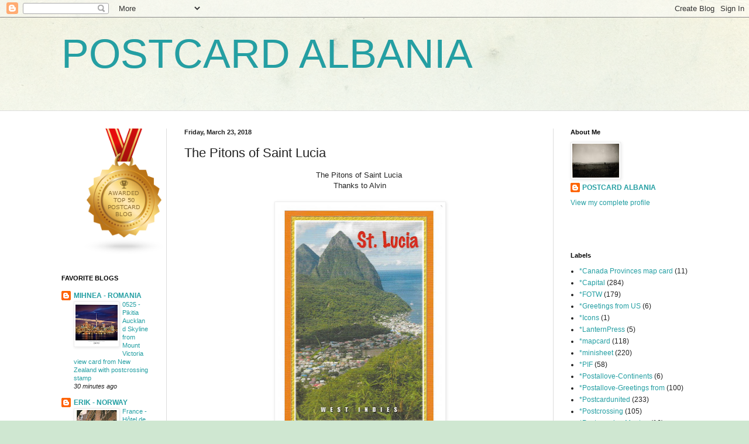

--- FILE ---
content_type: text/html; charset=UTF-8
request_url: http://albaniapostcard.blogspot.com/2018/03/the-pitons-of-saint-lucia.html
body_size: 31850
content:
<!DOCTYPE html>
<html class='v2' dir='ltr' lang='en'>
<head>
<link href='https://www.blogger.com/static/v1/widgets/335934321-css_bundle_v2.css' rel='stylesheet' type='text/css'/>
<meta content='width=1100' name='viewport'/>
<meta content='text/html; charset=UTF-8' http-equiv='Content-Type'/>
<meta content='blogger' name='generator'/>
<link href='http://albaniapostcard.blogspot.com/favicon.ico' rel='icon' type='image/x-icon'/>
<link href='http://albaniapostcard.blogspot.com/2018/03/the-pitons-of-saint-lucia.html' rel='canonical'/>
<link rel="alternate" type="application/atom+xml" title="POSTCARD ALBANIA - Atom" href="http://albaniapostcard.blogspot.com/feeds/posts/default" />
<link rel="alternate" type="application/rss+xml" title="POSTCARD ALBANIA - RSS" href="http://albaniapostcard.blogspot.com/feeds/posts/default?alt=rss" />
<link rel="service.post" type="application/atom+xml" title="POSTCARD ALBANIA - Atom" href="https://www.blogger.com/feeds/8021454530748715337/posts/default" />

<link rel="alternate" type="application/atom+xml" title="POSTCARD ALBANIA - Atom" href="http://albaniapostcard.blogspot.com/feeds/8130603972697803307/comments/default" />
<!--Can't find substitution for tag [blog.ieCssRetrofitLinks]-->
<link href='https://blogger.googleusercontent.com/img/b/R29vZ2xl/AVvXsEglbAY4AJqYtXpe8mGMrYo8R0tOlpHqOnsPHktD-nt-1EzX__znvEb33rvcBCsWJB2z_OLJoxsN_Pu4us5qfmjdrEdjPCcpS89LO-I1I7i_GEkB909GFxvLE6tjAsZaNjSocuIJ0Wp20ys/s400/Scan0043.jpg' rel='image_src'/>
<meta content='http://albaniapostcard.blogspot.com/2018/03/the-pitons-of-saint-lucia.html' property='og:url'/>
<meta content='The Pitons of Saint Lucia ' property='og:title'/>
<meta content=' The Pitons of Saint Lucia    Thanks to Alvin         ' property='og:description'/>
<meta content='https://blogger.googleusercontent.com/img/b/R29vZ2xl/AVvXsEglbAY4AJqYtXpe8mGMrYo8R0tOlpHqOnsPHktD-nt-1EzX__znvEb33rvcBCsWJB2z_OLJoxsN_Pu4us5qfmjdrEdjPCcpS89LO-I1I7i_GEkB909GFxvLE6tjAsZaNjSocuIJ0Wp20ys/w1200-h630-p-k-no-nu/Scan0043.jpg' property='og:image'/>
<title>POSTCARD ALBANIA: The Pitons of Saint Lucia </title>
<style id='page-skin-1' type='text/css'><!--
/*
-----------------------------------------------
Blogger Template Style
Name:     Simple
Designer: Blogger
URL:      www.blogger.com
----------------------------------------------- */
/* Content
----------------------------------------------- */
body {
font: normal normal 12px Arial, Tahoma, Helvetica, FreeSans, sans-serif;
color: #222222;
background: #cfe7d1 url(//themes.googleusercontent.com/image?id=1x_TqXo6-7t6y2ZiuOyQ2Bk6Zod9CTtyKYtRui0IeQJe6hVlJcQiXYG2xQGkxKvl6iZMJ) repeat fixed top center /* Credit: gaffera (https://www.istockphoto.com/googleimages.php?id=4072573&amp;platform=blogger) */;
padding: 0 0 0 0;
background-attachment: scroll;
}
html body .content-outer {
min-width: 0;
max-width: 100%;
width: 100%;
}
h2 {
font-size: 22px;
}
a:link {
text-decoration:none;
color: #249fa3;
}
a:visited {
text-decoration:none;
color: #7c93a1;
}
a:hover {
text-decoration:underline;
color: #5dc2c0;
}
.body-fauxcolumn-outer .fauxcolumn-inner {
background: transparent url(https://resources.blogblog.com/blogblog/data/1kt/simple/body_gradient_tile_light.png) repeat scroll top left;
_background-image: none;
}
.body-fauxcolumn-outer .cap-top {
position: absolute;
z-index: 1;
height: 400px;
width: 100%;
}
.body-fauxcolumn-outer .cap-top .cap-left {
width: 100%;
background: transparent url(https://resources.blogblog.com/blogblog/data/1kt/simple/gradients_light.png) repeat-x scroll top left;
_background-image: none;
}
.content-outer {
-moz-box-shadow: 0 0 0 rgba(0, 0, 0, .15);
-webkit-box-shadow: 0 0 0 rgba(0, 0, 0, .15);
-goog-ms-box-shadow: 0 0 0 #333333;
box-shadow: 0 0 0 rgba(0, 0, 0, .15);
margin-bottom: 1px;
}
.content-inner {
padding: 0 0;
}
.main-outer, .footer-outer {
background-color: #ffffff;
}
/* Header
----------------------------------------------- */
.header-outer {
background: transparent none repeat-x scroll 0 -400px;
_background-image: none;
}
.Header h1 {
font: normal normal 70px Arial, Tahoma, Helvetica, FreeSans, sans-serif;
color: #249fa3;
text-shadow: 0 0 0 rgba(0, 0, 0, .2);
}
.Header h1 a {
color: #249fa3;
}
.Header .description {
font-size: 200%;
color: #444444;
}
.header-inner .Header .titlewrapper {
padding: 22px 30px;
}
.header-inner .Header .descriptionwrapper {
padding: 0 30px;
}
/* Tabs
----------------------------------------------- */
.tabs-inner .section:first-child {
border-top: 0 solid #dddddd;
}
.tabs-inner .section:first-child ul {
margin-top: -0;
border-top: 0 solid #dddddd;
border-left: 0 solid #dddddd;
border-right: 0 solid #dddddd;
}
.tabs-inner .widget ul {
background: transparent none repeat-x scroll 0 -800px;
_background-image: none;
border-bottom: 0 solid #dddddd;
margin-top: 0;
margin-left: -0;
margin-right: -0;
}
.tabs-inner .widget li a {
display: inline-block;
padding: .6em 1em;
font: normal normal 20px Arial, Tahoma, Helvetica, FreeSans, sans-serif;
color: #00818b;
border-left: 0 solid #ffffff;
border-right: 0 solid #dddddd;
}
.tabs-inner .widget li:first-child a {
border-left: none;
}
.tabs-inner .widget li.selected a, .tabs-inner .widget li a:hover {
color: #444444;
background-color: transparent;
text-decoration: none;
}
/* Columns
----------------------------------------------- */
.main-outer {
border-top: 1px solid #dddddd;
}
.fauxcolumn-left-outer .fauxcolumn-inner {
border-right: 1px solid #dddddd;
}
.fauxcolumn-right-outer .fauxcolumn-inner {
border-left: 1px solid #dddddd;
}
/* Headings
----------------------------------------------- */
div.widget > h2,
div.widget h2.title {
margin: 0 0 1em 0;
font: normal bold 11px Arial, Tahoma, Helvetica, FreeSans, sans-serif;
color: #000000;
}
/* Widgets
----------------------------------------------- */
.widget .zippy {
color: #999999;
text-shadow: 2px 2px 1px rgba(0, 0, 0, .1);
}
.widget .popular-posts ul {
list-style: none;
}
/* Posts
----------------------------------------------- */
h2.date-header {
font: normal bold 11px Arial, Tahoma, Helvetica, FreeSans, sans-serif;
}
.date-header span {
background-color: transparent;
color: #222222;
padding: inherit;
letter-spacing: inherit;
margin: inherit;
}
.main-inner {
padding-top: 30px;
padding-bottom: 30px;
}
.main-inner .column-center-inner {
padding: 0 15px;
}
.main-inner .column-center-inner .section {
margin: 0 15px;
}
.post {
margin: 0 0 25px 0;
}
h3.post-title, .comments h4 {
font: normal normal 22px Arial, Tahoma, Helvetica, FreeSans, sans-serif;
margin: .75em 0 0;
}
.post-body {
font-size: 110%;
line-height: 1.4;
position: relative;
}
.post-body img, .post-body .tr-caption-container, .Profile img, .Image img,
.BlogList .item-thumbnail img {
padding: 2px;
background: #ffffff;
border: 1px solid #eeeeee;
-moz-box-shadow: 1px 1px 5px rgba(0, 0, 0, .1);
-webkit-box-shadow: 1px 1px 5px rgba(0, 0, 0, .1);
box-shadow: 1px 1px 5px rgba(0, 0, 0, .1);
}
.post-body img, .post-body .tr-caption-container {
padding: 5px;
}
.post-body .tr-caption-container {
color: #222222;
}
.post-body .tr-caption-container img {
padding: 0;
background: transparent;
border: none;
-moz-box-shadow: 0 0 0 rgba(0, 0, 0, .1);
-webkit-box-shadow: 0 0 0 rgba(0, 0, 0, .1);
box-shadow: 0 0 0 rgba(0, 0, 0, .1);
}
.post-header {
margin: 0 0 1.5em;
line-height: 1.6;
font-size: 90%;
}
.post-footer {
margin: 20px -2px 0;
padding: 5px 10px;
color: #666666;
background-color: #f9f9f9;
border-bottom: 1px solid #eeeeee;
line-height: 1.6;
font-size: 90%;
}
#comments .comment-author {
padding-top: 1.5em;
border-top: 1px solid #dddddd;
background-position: 0 1.5em;
}
#comments .comment-author:first-child {
padding-top: 0;
border-top: none;
}
.avatar-image-container {
margin: .2em 0 0;
}
#comments .avatar-image-container img {
border: 1px solid #eeeeee;
}
/* Comments
----------------------------------------------- */
.comments .comments-content .icon.blog-author {
background-repeat: no-repeat;
background-image: url([data-uri]);
}
.comments .comments-content .loadmore a {
border-top: 1px solid #999999;
border-bottom: 1px solid #999999;
}
.comments .comment-thread.inline-thread {
background-color: #f9f9f9;
}
.comments .continue {
border-top: 2px solid #999999;
}
/* Accents
---------------------------------------------- */
.section-columns td.columns-cell {
border-left: 1px solid #dddddd;
}
.blog-pager {
background: transparent none no-repeat scroll top center;
}
.blog-pager-older-link, .home-link,
.blog-pager-newer-link {
background-color: #ffffff;
padding: 5px;
}
.footer-outer {
border-top: 0 dashed #bbbbbb;
}
/* Mobile
----------------------------------------------- */
body.mobile  {
background-size: auto;
}
.mobile .body-fauxcolumn-outer {
background: transparent none repeat scroll top left;
}
.mobile .body-fauxcolumn-outer .cap-top {
background-size: 100% auto;
}
.mobile .content-outer {
-webkit-box-shadow: 0 0 3px rgba(0, 0, 0, .15);
box-shadow: 0 0 3px rgba(0, 0, 0, .15);
}
.mobile .tabs-inner .widget ul {
margin-left: 0;
margin-right: 0;
}
.mobile .post {
margin: 0;
}
.mobile .main-inner .column-center-inner .section {
margin: 0;
}
.mobile .date-header span {
padding: 0.1em 10px;
margin: 0 -10px;
}
.mobile h3.post-title {
margin: 0;
}
.mobile .blog-pager {
background: transparent none no-repeat scroll top center;
}
.mobile .footer-outer {
border-top: none;
}
.mobile .main-inner, .mobile .footer-inner {
background-color: #ffffff;
}
.mobile-index-contents {
color: #222222;
}
.mobile-link-button {
background-color: #249fa3;
}
.mobile-link-button a:link, .mobile-link-button a:visited {
color: #ffffff;
}
.mobile .tabs-inner .section:first-child {
border-top: none;
}
.mobile .tabs-inner .PageList .widget-content {
background-color: transparent;
color: #444444;
border-top: 0 solid #dddddd;
border-bottom: 0 solid #dddddd;
}
.mobile .tabs-inner .PageList .widget-content .pagelist-arrow {
border-left: 1px solid #dddddd;
}

--></style>
<style id='template-skin-1' type='text/css'><!--
body {
min-width: 1130px;
}
.content-outer, .content-fauxcolumn-outer, .region-inner {
min-width: 1130px;
max-width: 1130px;
_width: 1130px;
}
.main-inner .columns {
padding-left: 210px;
padding-right: 260px;
}
.main-inner .fauxcolumn-center-outer {
left: 210px;
right: 260px;
/* IE6 does not respect left and right together */
_width: expression(this.parentNode.offsetWidth -
parseInt("210px") -
parseInt("260px") + 'px');
}
.main-inner .fauxcolumn-left-outer {
width: 210px;
}
.main-inner .fauxcolumn-right-outer {
width: 260px;
}
.main-inner .column-left-outer {
width: 210px;
right: 100%;
margin-left: -210px;
}
.main-inner .column-right-outer {
width: 260px;
margin-right: -260px;
}
#layout {
min-width: 0;
}
#layout .content-outer {
min-width: 0;
width: 800px;
}
#layout .region-inner {
min-width: 0;
width: auto;
}
body#layout div.add_widget {
padding: 8px;
}
body#layout div.add_widget a {
margin-left: 32px;
}
--></style>
<style>
    body {background-image:url(\/\/themes.googleusercontent.com\/image?id=1x_TqXo6-7t6y2ZiuOyQ2Bk6Zod9CTtyKYtRui0IeQJe6hVlJcQiXYG2xQGkxKvl6iZMJ);}
    
@media (max-width: 200px) { body {background-image:url(\/\/themes.googleusercontent.com\/image?id=1x_TqXo6-7t6y2ZiuOyQ2Bk6Zod9CTtyKYtRui0IeQJe6hVlJcQiXYG2xQGkxKvl6iZMJ&options=w200);}}
@media (max-width: 400px) and (min-width: 201px) { body {background-image:url(\/\/themes.googleusercontent.com\/image?id=1x_TqXo6-7t6y2ZiuOyQ2Bk6Zod9CTtyKYtRui0IeQJe6hVlJcQiXYG2xQGkxKvl6iZMJ&options=w400);}}
@media (max-width: 800px) and (min-width: 401px) { body {background-image:url(\/\/themes.googleusercontent.com\/image?id=1x_TqXo6-7t6y2ZiuOyQ2Bk6Zod9CTtyKYtRui0IeQJe6hVlJcQiXYG2xQGkxKvl6iZMJ&options=w800);}}
@media (max-width: 1200px) and (min-width: 801px) { body {background-image:url(\/\/themes.googleusercontent.com\/image?id=1x_TqXo6-7t6y2ZiuOyQ2Bk6Zod9CTtyKYtRui0IeQJe6hVlJcQiXYG2xQGkxKvl6iZMJ&options=w1200);}}
/* Last tag covers anything over one higher than the previous max-size cap. */
@media (min-width: 1201px) { body {background-image:url(\/\/themes.googleusercontent.com\/image?id=1x_TqXo6-7t6y2ZiuOyQ2Bk6Zod9CTtyKYtRui0IeQJe6hVlJcQiXYG2xQGkxKvl6iZMJ&options=w1600);}}
  </style>
<link href='https://www.blogger.com/dyn-css/authorization.css?targetBlogID=8021454530748715337&amp;zx=82136543-a5e0-4e31-89e2-e173ffb687d4' media='none' onload='if(media!=&#39;all&#39;)media=&#39;all&#39;' rel='stylesheet'/><noscript><link href='https://www.blogger.com/dyn-css/authorization.css?targetBlogID=8021454530748715337&amp;zx=82136543-a5e0-4e31-89e2-e173ffb687d4' rel='stylesheet'/></noscript>
<meta name='google-adsense-platform-account' content='ca-host-pub-1556223355139109'/>
<meta name='google-adsense-platform-domain' content='blogspot.com'/>

</head>
<body class='loading variant-wide'>
<div class='navbar section' id='navbar' name='Navbar'><div class='widget Navbar' data-version='1' id='Navbar1'><script type="text/javascript">
    function setAttributeOnload(object, attribute, val) {
      if(window.addEventListener) {
        window.addEventListener('load',
          function(){ object[attribute] = val; }, false);
      } else {
        window.attachEvent('onload', function(){ object[attribute] = val; });
      }
    }
  </script>
<div id="navbar-iframe-container"></div>
<script type="text/javascript" src="https://apis.google.com/js/platform.js"></script>
<script type="text/javascript">
      gapi.load("gapi.iframes:gapi.iframes.style.bubble", function() {
        if (gapi.iframes && gapi.iframes.getContext) {
          gapi.iframes.getContext().openChild({
              url: 'https://www.blogger.com/navbar/8021454530748715337?po\x3d8130603972697803307\x26origin\x3dhttp://albaniapostcard.blogspot.com',
              where: document.getElementById("navbar-iframe-container"),
              id: "navbar-iframe"
          });
        }
      });
    </script><script type="text/javascript">
(function() {
var script = document.createElement('script');
script.type = 'text/javascript';
script.src = '//pagead2.googlesyndication.com/pagead/js/google_top_exp.js';
var head = document.getElementsByTagName('head')[0];
if (head) {
head.appendChild(script);
}})();
</script>
</div></div>
<div class='body-fauxcolumns'>
<div class='fauxcolumn-outer body-fauxcolumn-outer'>
<div class='cap-top'>
<div class='cap-left'></div>
<div class='cap-right'></div>
</div>
<div class='fauxborder-left'>
<div class='fauxborder-right'></div>
<div class='fauxcolumn-inner'>
</div>
</div>
<div class='cap-bottom'>
<div class='cap-left'></div>
<div class='cap-right'></div>
</div>
</div>
</div>
<div class='content'>
<div class='content-fauxcolumns'>
<div class='fauxcolumn-outer content-fauxcolumn-outer'>
<div class='cap-top'>
<div class='cap-left'></div>
<div class='cap-right'></div>
</div>
<div class='fauxborder-left'>
<div class='fauxborder-right'></div>
<div class='fauxcolumn-inner'>
</div>
</div>
<div class='cap-bottom'>
<div class='cap-left'></div>
<div class='cap-right'></div>
</div>
</div>
</div>
<div class='content-outer'>
<div class='content-cap-top cap-top'>
<div class='cap-left'></div>
<div class='cap-right'></div>
</div>
<div class='fauxborder-left content-fauxborder-left'>
<div class='fauxborder-right content-fauxborder-right'></div>
<div class='content-inner'>
<header>
<div class='header-outer'>
<div class='header-cap-top cap-top'>
<div class='cap-left'></div>
<div class='cap-right'></div>
</div>
<div class='fauxborder-left header-fauxborder-left'>
<div class='fauxborder-right header-fauxborder-right'></div>
<div class='region-inner header-inner'>
<div class='header section' id='header' name='Header'><div class='widget Header' data-version='1' id='Header1'>
<div id='header-inner'>
<div class='titlewrapper'>
<h1 class='title'>
<a href='http://albaniapostcard.blogspot.com/'>
POSTCARD ALBANIA
</a>
</h1>
</div>
<div class='descriptionwrapper'>
<p class='description'><span>
</span></p>
</div>
</div>
</div></div>
</div>
</div>
<div class='header-cap-bottom cap-bottom'>
<div class='cap-left'></div>
<div class='cap-right'></div>
</div>
</div>
</header>
<div class='tabs-outer'>
<div class='tabs-cap-top cap-top'>
<div class='cap-left'></div>
<div class='cap-right'></div>
</div>
<div class='fauxborder-left tabs-fauxborder-left'>
<div class='fauxborder-right tabs-fauxborder-right'></div>
<div class='region-inner tabs-inner'>
<div class='tabs no-items section' id='crosscol' name='Cross-Column'></div>
<div class='tabs no-items section' id='crosscol-overflow' name='Cross-Column 2'></div>
</div>
</div>
<div class='tabs-cap-bottom cap-bottom'>
<div class='cap-left'></div>
<div class='cap-right'></div>
</div>
</div>
<div class='main-outer'>
<div class='main-cap-top cap-top'>
<div class='cap-left'></div>
<div class='cap-right'></div>
</div>
<div class='fauxborder-left main-fauxborder-left'>
<div class='fauxborder-right main-fauxborder-right'></div>
<div class='region-inner main-inner'>
<div class='columns fauxcolumns'>
<div class='fauxcolumn-outer fauxcolumn-center-outer'>
<div class='cap-top'>
<div class='cap-left'></div>
<div class='cap-right'></div>
</div>
<div class='fauxborder-left'>
<div class='fauxborder-right'></div>
<div class='fauxcolumn-inner'>
</div>
</div>
<div class='cap-bottom'>
<div class='cap-left'></div>
<div class='cap-right'></div>
</div>
</div>
<div class='fauxcolumn-outer fauxcolumn-left-outer'>
<div class='cap-top'>
<div class='cap-left'></div>
<div class='cap-right'></div>
</div>
<div class='fauxborder-left'>
<div class='fauxborder-right'></div>
<div class='fauxcolumn-inner'>
</div>
</div>
<div class='cap-bottom'>
<div class='cap-left'></div>
<div class='cap-right'></div>
</div>
</div>
<div class='fauxcolumn-outer fauxcolumn-right-outer'>
<div class='cap-top'>
<div class='cap-left'></div>
<div class='cap-right'></div>
</div>
<div class='fauxborder-left'>
<div class='fauxborder-right'></div>
<div class='fauxcolumn-inner'>
</div>
</div>
<div class='cap-bottom'>
<div class='cap-left'></div>
<div class='cap-right'></div>
</div>
</div>
<!-- corrects IE6 width calculation -->
<div class='columns-inner'>
<div class='column-center-outer'>
<div class='column-center-inner'>
<div class='main section' id='main' name='Main'><div class='widget Blog' data-version='1' id='Blog1'>
<div class='blog-posts hfeed'>

          <div class="date-outer">
        
<h2 class='date-header'><span>Friday, March 23, 2018</span></h2>

          <div class="date-posts">
        
<div class='post-outer'>
<div class='post hentry uncustomized-post-template' itemprop='blogPost' itemscope='itemscope' itemtype='http://schema.org/BlogPosting'>
<meta content='https://blogger.googleusercontent.com/img/b/R29vZ2xl/AVvXsEglbAY4AJqYtXpe8mGMrYo8R0tOlpHqOnsPHktD-nt-1EzX__znvEb33rvcBCsWJB2z_OLJoxsN_Pu4us5qfmjdrEdjPCcpS89LO-I1I7i_GEkB909GFxvLE6tjAsZaNjSocuIJ0Wp20ys/s400/Scan0043.jpg' itemprop='image_url'/>
<meta content='8021454530748715337' itemprop='blogId'/>
<meta content='8130603972697803307' itemprop='postId'/>
<a name='8130603972697803307'></a>
<h3 class='post-title entry-title' itemprop='name'>
The Pitons of Saint Lucia 
</h3>
<div class='post-header'>
<div class='post-header-line-1'></div>
</div>
<div class='post-body entry-content' id='post-body-8130603972697803307' itemprop='description articleBody'>
<div class="separator" style="clear: both; text-align: center;">
The Pitons of Saint Lucia&nbsp;</div>
<div class="separator" style="clear: both; text-align: center;">
Thanks to Alvin</div>
<div class="separator" style="clear: both; text-align: center;">
<br /></div>
<div class="separator" style="clear: both; text-align: center;">
<a href="https://blogger.googleusercontent.com/img/b/R29vZ2xl/AVvXsEglbAY4AJqYtXpe8mGMrYo8R0tOlpHqOnsPHktD-nt-1EzX__znvEb33rvcBCsWJB2z_OLJoxsN_Pu4us5qfmjdrEdjPCcpS89LO-I1I7i_GEkB909GFxvLE6tjAsZaNjSocuIJ0Wp20ys/s1600/Scan0043.jpg" imageanchor="1" style="margin-left: 1em; margin-right: 1em;"><img border="0" data-original-height="1323" data-original-width="937" height="400" src="https://blogger.googleusercontent.com/img/b/R29vZ2xl/AVvXsEglbAY4AJqYtXpe8mGMrYo8R0tOlpHqOnsPHktD-nt-1EzX__znvEb33rvcBCsWJB2z_OLJoxsN_Pu4us5qfmjdrEdjPCcpS89LO-I1I7i_GEkB909GFxvLE6tjAsZaNjSocuIJ0Wp20ys/s400/Scan0043.jpg" width="281" /></a></div>
<br />
<div class="separator" style="clear: both; text-align: center;">
<a href="https://blogger.googleusercontent.com/img/b/R29vZ2xl/AVvXsEi2CnflCSiN14Z7_9Q6MCFzFC6OARaKmoDSRIpcvnDE7GoohHzDdFXQlMCehGQIIp5Vr-P3IX2vwVSZhuJVDHdzFatMYtoI_FDswkClX8GblIBr3Uzx2ztbQNoAtUJmV5uQdta5-G8xg6Q/s1600/Scan0044.jpg" imageanchor="1" style="margin-left: 1em; margin-right: 1em;"><img border="0" data-original-height="256" data-original-width="716" height="114" src="https://blogger.googleusercontent.com/img/b/R29vZ2xl/AVvXsEi2CnflCSiN14Z7_9Q6MCFzFC6OARaKmoDSRIpcvnDE7GoohHzDdFXQlMCehGQIIp5Vr-P3IX2vwVSZhuJVDHdzFatMYtoI_FDswkClX8GblIBr3Uzx2ztbQNoAtUJmV5uQdta5-G8xg6Q/s320/Scan0044.jpg" width="320" /></a></div>
<br />
<div style='clear: both;'></div>
</div>
<div class='post-footer'>
<div class='post-footer-line post-footer-line-1'>
<span class='post-author vcard'>
</span>
<span class='post-timestamp'>
at
<meta content='http://albaniapostcard.blogspot.com/2018/03/the-pitons-of-saint-lucia.html' itemprop='url'/>
<a class='timestamp-link' href='http://albaniapostcard.blogspot.com/2018/03/the-pitons-of-saint-lucia.html' rel='bookmark' title='permanent link'><abbr class='published' itemprop='datePublished' title='2018-03-23T08:18:00+01:00'>March 23, 2018</abbr></a>
</span>
<span class='post-comment-link'>
</span>
<span class='post-icons'>
<span class='item-control blog-admin pid-414911265'>
<a href='https://www.blogger.com/post-edit.g?blogID=8021454530748715337&postID=8130603972697803307&from=pencil' title='Edit Post'>
<img alt='' class='icon-action' height='18' src='https://resources.blogblog.com/img/icon18_edit_allbkg.gif' width='18'/>
</a>
</span>
</span>
<div class='post-share-buttons goog-inline-block'>
<a class='goog-inline-block share-button sb-email' href='https://www.blogger.com/share-post.g?blogID=8021454530748715337&postID=8130603972697803307&target=email' target='_blank' title='Email This'><span class='share-button-link-text'>Email This</span></a><a class='goog-inline-block share-button sb-blog' href='https://www.blogger.com/share-post.g?blogID=8021454530748715337&postID=8130603972697803307&target=blog' onclick='window.open(this.href, "_blank", "height=270,width=475"); return false;' target='_blank' title='BlogThis!'><span class='share-button-link-text'>BlogThis!</span></a><a class='goog-inline-block share-button sb-twitter' href='https://www.blogger.com/share-post.g?blogID=8021454530748715337&postID=8130603972697803307&target=twitter' target='_blank' title='Share to X'><span class='share-button-link-text'>Share to X</span></a><a class='goog-inline-block share-button sb-facebook' href='https://www.blogger.com/share-post.g?blogID=8021454530748715337&postID=8130603972697803307&target=facebook' onclick='window.open(this.href, "_blank", "height=430,width=640"); return false;' target='_blank' title='Share to Facebook'><span class='share-button-link-text'>Share to Facebook</span></a><a class='goog-inline-block share-button sb-pinterest' href='https://www.blogger.com/share-post.g?blogID=8021454530748715337&postID=8130603972697803307&target=pinterest' target='_blank' title='Share to Pinterest'><span class='share-button-link-text'>Share to Pinterest</span></a>
</div>
</div>
<div class='post-footer-line post-footer-line-2'>
<span class='post-labels'>
Labels:
<a href='http://albaniapostcard.blogspot.com/search/label/Saint%20Lucia' rel='tag'>Saint Lucia</a>
</span>
</div>
<div class='post-footer-line post-footer-line-3'>
<span class='post-location'>
</span>
</div>
</div>
</div>
<div class='comments' id='comments'>
<a name='comments'></a>
<h4>No comments:</h4>
<div id='Blog1_comments-block-wrapper'>
<dl class='avatar-comment-indent' id='comments-block'>
</dl>
</div>
<p class='comment-footer'>
<div class='comment-form'>
<a name='comment-form'></a>
<h4 id='comment-post-message'>Post a Comment</h4>
<p>
</p>
<a href='https://www.blogger.com/comment/frame/8021454530748715337?po=8130603972697803307&hl=en&saa=85391&origin=http://albaniapostcard.blogspot.com' id='comment-editor-src'></a>
<iframe allowtransparency='true' class='blogger-iframe-colorize blogger-comment-from-post' frameborder='0' height='410px' id='comment-editor' name='comment-editor' src='' width='100%'></iframe>
<script src='https://www.blogger.com/static/v1/jsbin/2830521187-comment_from_post_iframe.js' type='text/javascript'></script>
<script type='text/javascript'>
      BLOG_CMT_createIframe('https://www.blogger.com/rpc_relay.html');
    </script>
</div>
</p>
</div>
</div>

        </div></div>
      
</div>
<div class='blog-pager' id='blog-pager'>
<span id='blog-pager-newer-link'>
<a class='blog-pager-newer-link' href='http://albaniapostcard.blogspot.com/2018/03/china-dinosaurs.html' id='Blog1_blog-pager-newer-link' title='Newer Post'>Newer Post</a>
</span>
<span id='blog-pager-older-link'>
<a class='blog-pager-older-link' href='http://albaniapostcard.blogspot.com/2018/03/china-year-of-rooster.html' id='Blog1_blog-pager-older-link' title='Older Post'>Older Post</a>
</span>
<a class='home-link' href='http://albaniapostcard.blogspot.com/'>Home</a>
</div>
<div class='clear'></div>
<div class='post-feeds'>
<div class='feed-links'>
Subscribe to:
<a class='feed-link' href='http://albaniapostcard.blogspot.com/feeds/8130603972697803307/comments/default' target='_blank' type='application/atom+xml'>Post Comments (Atom)</a>
</div>
</div>
</div></div>
</div>
</div>
<div class='column-left-outer'>
<div class='column-left-inner'>
<aside>
<div class='sidebar section' id='sidebar-left-1'><div class='widget HTML' data-version='1' id='HTML1'>
<div class='widget-content'>
<a href="http://blog.feedspot.com/postcard_blogs/" title="Postcard blogs"><img src="https://blog-cdn.feedspot.com/wp-content/uploads/2017/04/postcard-50-transparent_216px.png" /></a>
</div>
<div class='clear'></div>
</div><div class='widget BlogList' data-version='1' id='BlogList1'>
<h2 class='title'>FAVORITE BLOGS</h2>
<div class='widget-content'>
<div class='blog-list-container' id='BlogList1_container'>
<ul id='BlogList1_blogs'>
<li style='display: block;'>
<div class='blog-icon'>
<img data-lateloadsrc='https://lh3.googleusercontent.com/blogger_img_proxy/AEn0k_ugJd_tM2GOFNTgjNld1_3lnYDnjJGHYVMBOp1R1gWPBD9LJUB6lErmkULICT4LhLglow-gIBDBx6Y31cfmRrk06ZM7hzDUstyVfUzp9XPZ_Df40qkxS04BPf4SWhTuRw=s16-w16-h16' height='16' width='16'/>
</div>
<div class='blog-content'>
<div class='blog-title'>
<a href='https://mihneaworldthroughpostcards.blogspot.com/' target='_blank'>
MIHNEA - ROMANIA</a>
</div>
<div class='item-content'>
<div class='item-thumbnail'>
<a href='https://mihneaworldthroughpostcards.blogspot.com/' target='_blank'>
<img alt='' border='0' height='72' src='https://blogger.googleusercontent.com/img/a/AVvXsEjStUIFoWwnSIZQJox2_j9mScVgTc8LLXEmqmL0l0Bux2FbzbxLhOzd_M6Q2q5zEleYeJ3LDIQ1rnSIxaSsDbvf0HeDJ4PWDANBiJmlsQq6CRwThBak4t_yXexM6xRC3TnIoSCoS6bilAygIaDjOiYyivDaAw5oScH15ZKOWipiNHE7P0H3aaoOjOluLRE=s72-w400-h287-c' width='72'/>
</a>
</div>
<span class='item-title'>
<a href='https://mihneaworldthroughpostcards.blogspot.com/2026/01/0525-pikitia-auckland-skyline-from.html' target='_blank'>
0525 - Pikitia Auckland Skyline from Mount Victoria view card from New 
Zealand with postcrossing stamp
</a>
</span>
<div class='item-time'>
30 minutes ago
</div>
</div>
</div>
<div style='clear: both;'></div>
</li>
<li style='display: block;'>
<div class='blog-icon'>
<img data-lateloadsrc='https://lh3.googleusercontent.com/blogger_img_proxy/AEn0k_v_w4WkK5HOgfVssu1-6uma77o8EoGFpPrrj0oaeNVOLEeLZLLLY0eL8nNWEgspy3EFvHJZG38eQ9sv2qidUR-pqgqW6zFlWFZRJQgacdhSzZ8=s16-w16-h16' height='16' width='16'/>
</div>
<div class='blog-content'>
<div class='blog-title'>
<a href='https://cartepostales1.blogspot.com/' target='_blank'>
ERIK - NORWAY</a>
</div>
<div class='item-content'>
<div class='item-thumbnail'>
<a href='https://cartepostales1.blogspot.com/' target='_blank'>
<img alt='' border='0' height='72' src='https://blogger.googleusercontent.com/img/b/R29vZ2xl/AVvXsEgskYsYuLZnK0UZbJ2aoQ9xu29OxiCHonZQDwGVD7GVEEbUFiH83tTM-RCCDaMXigz9FOcwSbnTyE_dW1zgdU5OxgsE3_c3W2WNQXy_ZuzDEWgSWOEKEXUMHZA2rlPv1iYiaBieYvJKzOX41PTqbB9fxefZUuQpSYVo9YDUw2X-D4fIAnC3LR17UUx8LMDF/s72-c/_0_france_postcard_20220403_0021.jpg' width='72'/>
</a>
</div>
<span class='item-title'>
<a href='https://cartepostales1.blogspot.com/2026/01/france-hotel-de-beringuier-maynier-et.html' target='_blank'>
France - Hôtel de Beringuier-Maynier et de Burnet, Toulouse (31)
</a>
</span>
<div class='item-time'>
1 hour ago
</div>
</div>
</div>
<div style='clear: both;'></div>
</li>
<li style='display: block;'>
<div class='blog-icon'>
<img data-lateloadsrc='https://lh3.googleusercontent.com/blogger_img_proxy/AEn0k_uFodGi6qEIjDk1cCRpTIspFw4N_LD1bxJZUTgTbPt6IHN9SlClopeQUVADcJU3Ss3JZsoJ5-Y2NLroFuwXqstouoZrwR3nPOQWEE6gVQ2HgxEro6NWVO8=s16-w16-h16' height='16' width='16'/>
</div>
<div class='blog-content'>
<div class='blog-title'>
<a href='http://cartesipostalsdarreu.blogspot.com/' target='_blank'>
JOSEP&ASSUMPTA - SPAIN</a>
</div>
<div class='item-content'>
<div class='item-thumbnail'>
<a href='http://cartesipostalsdarreu.blogspot.com/' target='_blank'>
<img alt='' border='0' height='72' src='https://blogger.googleusercontent.com/img/b/R29vZ2xl/AVvXsEjStt2jTYMR6GR78QVHJl5qJxx8rTKxo1vzxgtJyPEAGzMli8D1pSOryMqHCGt1VU7q6q-ZE3fQOCy_FQwaJ56CXbunCsHPslq6y8HF4zVBiIYlpfm8ifmHPur2am3-YUxTkYoTE97YL7FW7JYlzD77kuvgNrOpczwn2NOEaO5utd6w6z83BG6d5-N5a3zm/s72-w400-h281-c/salzburg1.jpg' width='72'/>
</a>
</div>
<span class='item-title'>
<a href='http://cartesipostalsdarreu.blogspot.com/2026/01/castell-i-catedral-de-salzburg.html' target='_blank'>
Castell i Catedral de Salzburg
</a>
</span>
<div class='item-time'>
2 hours ago
</div>
</div>
</div>
<div style='clear: both;'></div>
</li>
<li style='display: block;'>
<div class='blog-icon'>
<img data-lateloadsrc='https://lh3.googleusercontent.com/blogger_img_proxy/AEn0k_uBa_kNVtteWH261jy3-j70eGQGQJlxaSrIV_CXy71x_WbsuVFO0_4vfWrEsjDY0RyqTGBBYptA60Oo_4B8dLYQkLsxKXEWCOzvtBFx6s3Gqg18XR0g=s16-w16-h16' height='16' width='16'/>
</div>
<div class='blog-content'>
<div class='blog-title'>
<a href='http://myfavoritepostcards.blogspot.com/' target='_blank'>
BRENDA -USA</a>
</div>
<div class='item-content'>
<div class='item-thumbnail'>
<a href='http://myfavoritepostcards.blogspot.com/' target='_blank'>
<img alt='' border='0' height='72' src='https://blogger.googleusercontent.com/img/a/AVvXsEg8bGkXqN_4WuAYmq6rFJeGllPOVJSjfLVUh2StbLoB74ZcYzUzQ0UnJ6_e13_G__hPVQeV2g0FAtyuhJ336p9JplIuwQvaZuOy-oqq10q9f4xob462EF_hgI8LhMQ_QehmhBcOMbNUEY5Lfh7g26VPavpF2phm1X3aNgwMksFp6wGZkAfin-VOzjvpbV_j=s72-w451-h640-c' width='72'/>
</a>
</div>
<span class='item-title'>
<a href='http://myfavoritepostcards.blogspot.com/2026/01/some-barnacle-geese-in-finland.html' target='_blank'>
Some Barnacle Geese in Finland
</a>
</span>
<div class='item-time'>
6 hours ago
</div>
</div>
</div>
<div style='clear: both;'></div>
</li>
<li style='display: block;'>
<div class='blog-icon'>
<img data-lateloadsrc='https://lh3.googleusercontent.com/blogger_img_proxy/AEn0k_vJn-1NXphO6ggEdXR-CVZb9gNaw7B-PDeMzOyE_Alhf6LBA1bVpw7NLDybRTlU1pGlvH8h0W8iIWsAXbW7TY1fi0dj3C-Ue2qpmCwEEW0AqQ=s16-w16-h16' height='16' width='16'/>
</div>
<div class='blog-content'>
<div class='blog-title'>
<a href='http://travelerdrawer.blogspot.com/' target='_blank'>
ALBERT - SPAIN</a>
</div>
<div class='item-content'>
<div class='item-thumbnail'>
<a href='http://travelerdrawer.blogspot.com/' target='_blank'>
<img alt='' border='0' height='72' src='https://blogger.googleusercontent.com/img/b/R29vZ2xl/AVvXsEjDeTIRTbKv-Jm_yWCahITE3N9mv7vDmgbzf2cAok9rHsLcooCGDls2P7FSIC2YgKR-DiqkOL4bXuH1uV71zx06Tx9BhuibmKg8K9oIivXTCb8S7TyRh48E0bn7RdpOEnMRp3kWeuPlb6rFfl5lfVJmaJ0Sps4vQ3c5xm92DVshvf8hFtaYcXOikh4MWp4/s72-w400-h259-c/zzz%20DAVOS%20ok.jpg' width='72'/>
</a>
</div>
<span class='item-title'>
<a href='http://travelerdrawer.blogspot.com/2026/01/sport-hotel-davos-graubunden.html' target='_blank'>
SPORT-HOTEL. Davos, Graubünden, Switzerland (1930s)
</a>
</span>
<div class='item-time'>
14 hours ago
</div>
</div>
</div>
<div style='clear: both;'></div>
</li>
<li style='display: block;'>
<div class='blog-icon'>
<img data-lateloadsrc='https://lh3.googleusercontent.com/blogger_img_proxy/AEn0k_sKSc7VB6w-pDyp_qJPNfE7K66J1KBM3zEGTjEi0OkYfnWEwKe8nqYunqORvWPMTlLkJOFAJS4OAPWhTFh6mlnuGHWhQOo9LmytYERWPEOHO7I=s16-w16-h16' height='16' width='16'/>
</div>
<div class='blog-content'>
<div class='blog-title'>
<a href='https://worldofstamp2.wordpress.com' target='_blank'>
DRAGAN - CROATIA</a>
</div>
<div class='item-content'>
<span class='item-title'>
<a href='https://worldofstamp2.wordpress.com/2026/01/19/%f0%9f%87%a6%f0%9f%87%bdaland-5780-20-26/' target='_blank'>
🇦🇽Aland/#5780-20/26
</a>
</span>
<div class='item-time'>
15 hours ago
</div>
</div>
</div>
<div style='clear: both;'></div>
</li>
<li style='display: block;'>
<div class='blog-icon'>
<img data-lateloadsrc='https://lh3.googleusercontent.com/blogger_img_proxy/AEn0k_tXyY9mOUpDV1LsEfZmnJcRVpanDO_0FR6esQBzb92WdSLPV-AVtkzQpT9zDhGyVxQfPwi5O8HiRwr2URzz6-qCnAhfAMX-70Iq8t_kTNNxsaVc=s16-w16-h16' height='16' width='16'/>
</div>
<div class='blog-content'>
<div class='blog-title'>
<a href='http://mypostcard-page.blogspot.com/' target='_blank'>
GERDA - BELGIUM</a>
</div>
<div class='item-content'>
<div class='item-thumbnail'>
<a href='http://mypostcard-page.blogspot.com/' target='_blank'>
<img alt='' border='0' height='72' src='https://blogger.googleusercontent.com/img/b/R29vZ2xl/AVvXsEjT2NoOMS3mscpSEMHrU377rFDAank8Ujf4eLacafXZR-09z1X6hqWNuEOMKi4obsnwJpUzJXT8gquCnTwpC6fDyUxHeYh6JbjeSVsSt_cgkQaUH2hVBPFAeEI1aT2-PTPinLDq3FpxpoWod3bPI50EwdhFKtROynVwBvPrizabo0Iv13x6A8hdfZB1VV0/s72-w400-h280-c/GERMANY%20arthemium%20museum.jpg' width='72'/>
</a>
</div>
<span class='item-title'>
<a href='http://mypostcard-page.blogspot.com/2026/01/germany-arithmeum-bonn.html' target='_blank'>
GERMANY ~ Arithmeum - Bonn ~
</a>
</span>
<div class='item-time'>
23 hours ago
</div>
</div>
</div>
<div style='clear: both;'></div>
</li>
<li style='display: block;'>
<div class='blog-icon'>
<img data-lateloadsrc='https://lh3.googleusercontent.com/blogger_img_proxy/AEn0k_tr2BWhOTQK1YRDRBpfjlr3lwllEn45iPY00dHNi9Am2pa6kkijuyoaP-3wCndhsJARP6zNoVndxu5b6bOhtRriNXain6-_IWUCiKmr--ffUcI=s16-w16-h16' height='16' width='16'/>
</div>
<div class='blog-content'>
<div class='blog-title'>
<a href='http://martinha-cards.blogspot.com/' target='_blank'>
MARTINHA - PORTUGAL</a>
</div>
<div class='item-content'>
<div class='item-thumbnail'>
<a href='http://martinha-cards.blogspot.com/' target='_blank'>
<img alt='' border='0' height='72' src='https://blogger.googleusercontent.com/img/b/R29vZ2xl/AVvXsEhwcObDeRuuAg3kGJ9Xllg1RUC2Iz-1hZl11ibVjQn9mTTNMFBcc3QABRmgH2571ZNVU7EAUlILYbnt_Nvgqq2BYCrLkWaciMXpMG3rmu1ZZr1j0I6tSrR854voY41gcZdercbhkm24HtgFs6LFU7YDpTKnJXZ001329GUt_SOnCIYyjpQvM3kNJ4esMZAG/s72-c/Imagem%20-%20C%C3%B3pia%20(3).jpg' width='72'/>
</a>
</div>
<span class='item-title'>
<a href='http://martinha-cards.blogspot.com/2026/01/sandeman.html' target='_blank'>
Sandeman
</a>
</span>
<div class='item-time'>
1 day ago
</div>
</div>
</div>
<div style='clear: both;'></div>
</li>
<li style='display: block;'>
<div class='blog-icon'>
<img data-lateloadsrc='https://lh3.googleusercontent.com/blogger_img_proxy/AEn0k_uKbBk3_Cc1CbRWcBGdCzkehy8_KpT5-awyCJN6sJLsmymVSJxQRR1eysuF_MCH6w-S7BqEF6oGOcfc-uxejAI5TIJGQDbngS-WHHSZLjKVV8qIol9F=s16-w16-h16' height='16' width='16'/>
</div>
<div class='blog-content'>
<div class='blog-title'>
<a href='http://postcardsandtravel.blogspot.com/' target='_blank'>
DAVID - IRELAND</a>
</div>
<div class='item-content'>
<div class='item-thumbnail'>
<a href='http://postcardsandtravel.blogspot.com/' target='_blank'>
<img alt='' border='0' height='72' src='https://blogger.googleusercontent.com/img/b/R29vZ2xl/AVvXsEgZJmkuPbutgbNXc8_OxhZVQdAe2fkcu3WjTG73YR3Ch_FlS7DJOy4SlEe1ir2cuBRkwjtARvlvT-J0LInT91710foleFw354rgvp4iT_r8ra90K2BLGFP3U_Oi5bGks0IBmNfGCCZTP9Lsy7qzjqxur0NXJLXVW2LcorXuyl87p1TpqBay5iEHmyPLxcgh/s72-c/Postcards%2015.jpeg' width='72'/>
</a>
</div>
<span class='item-title'>
<a href='http://postcardsandtravel.blogspot.com/2026/01/turkiye-asia.html' target='_blank'>
Turkiye - Asia
</a>
</span>
<div class='item-time'>
2 days ago
</div>
</div>
</div>
<div style='clear: both;'></div>
</li>
<li style='display: block;'>
<div class='blog-icon'>
<img data-lateloadsrc='https://lh3.googleusercontent.com/blogger_img_proxy/AEn0k_sK1dpQuXlDlr717vo8mn359Mjs3qZCzLE6eeDgdIsT7rwe6GjBWcsqniExlalNZkP6cP4sGTpbdNM7hfrLRgFEVtr45lTRH7hlt4_DbFA=s16-w16-h16' height='16' width='16'/>
</div>
<div class='blog-content'>
<div class='blog-title'>
<a href='http://smspostcard.blogspot.com/' target='_blank'>
SL - MALAYSIA</a>
</div>
<div class='item-content'>
<div class='item-thumbnail'>
<a href='http://smspostcard.blogspot.com/' target='_blank'>
<img alt='' border='0' height='72' src='https://blogger.googleusercontent.com/img/b/R29vZ2xl/AVvXsEhMRxpMyKJ-UjKgxaSHdxA7u9gW9F4se58uqsJtnCC4GnNSVK3j1c5HexxjfBPHuGmYTLsdpXCpxVjsGPCbU1A_PBR6QKBdNpTtUCirLRXsulXCaXZy8NC-lJjxNNRn7gfSJeZWikf6ea-aOoF1DVDVStr6jSCciAapRy2YrUO69fHkg_4iQZBTAmktoWQ/s72-c/rr2.jpg' width='72'/>
</a>
</div>
<span class='item-title'>
<a href='http://smspostcard.blogspot.com/2026/01/hong-kong-year-of-horse-2026-maxicard.html' target='_blank'>
Hong Kong - Year of Horse 2026 - Maxicard
</a>
</span>
<div class='item-time'>
4 days ago
</div>
</div>
</div>
<div style='clear: both;'></div>
</li>
<li style='display: block;'>
<div class='blog-icon'>
<img data-lateloadsrc='https://lh3.googleusercontent.com/blogger_img_proxy/AEn0k_vNJXWpb7A8Ezoaz3KndRq9T9imcVc-3Q9bdHU_eiN4ciC54BZkiObjutBmCVO_7DS3JwT9CauMWCSEeoPqMIqqeG6X8dlQuCnNBr89EhNhwmI1Z25C=s16-w16-h16' height='16' width='16'/>
</div>
<div class='blog-content'>
<div class='blog-title'>
<a href='https://worldonpostcards.wordpress.com' target='_blank'>
DRAGAN 1 - CROATIA</a>
</div>
<div class='item-content'>
<span class='item-title'>
<a href='https://worldonpostcards.wordpress.com/2026/01/15/5111-de-296/' target='_blank'>
#5111-DE-296
</a>
</span>
<div class='item-time'>
4 days ago
</div>
</div>
</div>
<div style='clear: both;'></div>
</li>
<li style='display: block;'>
<div class='blog-icon'>
<img data-lateloadsrc='https://lh3.googleusercontent.com/blogger_img_proxy/AEn0k_sufkrUJ5kjwVJTRscAkc_fOTT4_UbUtTsSm42dDLfh9QiYW9h0FeZfwDemnmDgWf0AL5Q3y_lrLfckkQCAPNtYdn_HN94WuHigj5bf=s16-w16-h16' height='16' width='16'/>
</div>
<div class='blog-content'>
<div class='blog-title'>
<a href='https://tanicards.blogspot.com/' target='_blank'>
TANI - BELGIUM</a>
</div>
<div class='item-content'>
<div class='item-thumbnail'>
<a href='https://tanicards.blogspot.com/' target='_blank'>
<img alt='' border='0' height='72' src='https://blogger.googleusercontent.com/img/b/R29vZ2xl/AVvXsEj5bNFScYoZ_Ebbz9ATHOcb05niSXo1QLBNTjr80kgNv1HFiSv4jroqvdK25viI4fNL7ZOgCkLexpVHrU4peNFKu8dk1YQpp06uhjez8CL2ecfsAAzlbncv6Glg_9swIS044Vj6bbiXrW6Zt-xEnKqSC_mMRxV4S1I8WXvWA4Fgpy-HwSgtS34xamEACNM/s72-c/LK-025.jpg' width='72'/>
</a>
</div>
<span class='item-title'>
<a href='https://tanicards.blogspot.com/2026/01/leopard.html' target='_blank'>
Leopard
</a>
</span>
<div class='item-time'>
5 days ago
</div>
</div>
</div>
<div style='clear: both;'></div>
</li>
<li style='display: block;'>
<div class='blog-icon'>
<img data-lateloadsrc='https://lh3.googleusercontent.com/blogger_img_proxy/AEn0k_vPHNFbcCTY0fpK7kYqTF_kOuBFLDJ0une_QWOm2y_9RyXbf-LkoX0oSZnfDp9zf1sxOQrUiQPygZXacQochR7wIwYVIl9QKmgel6UzuWyv6EoglQvK=s16-w16-h16' height='16' width='16'/>
</div>
<div class='blog-content'>
<div class='blog-title'>
<a href='http://gemsworldpostcards.blogspot.com/' target='_blank'>
GLENN - CANADA</a>
</div>
<div class='item-content'>
<div class='item-thumbnail'>
<a href='http://gemsworldpostcards.blogspot.com/' target='_blank'>
<img alt='' border='0' height='72' src='https://blogger.googleusercontent.com/img/a/AVvXsEhQ8pscpSqjZ1LL4j4FTf9lz-_r94nVV0P5D8TNJBb6gm_ItNNGVzF3TfEfBH1BFU2oTxU_9HCluc1UMlLpxnTaraPUxXdlUK2LMHoE2kDKMPDIARWuX27IcUtPWV_f1kDg9m8dnbcOL2GiRpgYXaViZvq5Wd08v8EGtUbHRtlVfMyCSPypIQcBSTe1xPc=s72-w400-h266-c' width='72'/>
</a>
</div>
<span class='item-title'>
<a href='http://gemsworldpostcards.blogspot.com/2026/01/an-air-france-a380-lac-genin-eiffel.html' target='_blank'>
An Air France A380, Lac Genin, The Eiffel Tower and The Wild Pacific Trail
</a>
</span>
<div class='item-time'>
6 days ago
</div>
</div>
</div>
<div style='clear: both;'></div>
</li>
<li style='display: block;'>
<div class='blog-icon'>
<img data-lateloadsrc='https://lh3.googleusercontent.com/blogger_img_proxy/AEn0k_uHIcjWFT-QeRnXxvYYCOYwI0gkmNejWsIrt30orDjS67Oxt7Gx24ex0PUkJvnZg2ln1OHncaAtYsewo1AvWEBoprthBbOQTQ6wHxaTUsK0UbWBq_7dOQ=s16-w16-h16' height='16' width='16'/>
</div>
<div class='blog-content'>
<div class='blog-title'>
<a href='https://postcardtravelblog.blogspot.com/' target='_blank'>
TONE - NORWAY</a>
</div>
<div class='item-content'>
<div class='item-thumbnail'>
<a href='https://postcardtravelblog.blogspot.com/' target='_blank'>
<img alt='' border='0' height='72' src='https://blogger.googleusercontent.com/img/b/R29vZ2xl/AVvXsEjeMuCCoPId4jzsW46GeaJk15bqpRDBp_v3RkKfphZQBBWoUQ0k3Gv3udq3QvKPOYQMHiSYmt85goIPZlFKkW09xtSwszirBsnv85g2nrNJFERqhQil8wUI5PiHw8gWPDjRuiXLMzgFRS03PcYsP2zI0ocCyuer0Q2NalUqkbkHn_fPkDlKF_VJU5S4tNY/s72-c/615466037_4250113811909974_7004801209009793673_n.jpg' width='72'/>
</a>
</div>
<span class='item-title'>
<a href='https://postcardtravelblog.blogspot.com/2026/01/germany-bad-wimpfen.html' target='_blank'>
Germany - Bad Wimpfen
</a>
</span>
<div class='item-time'>
1 week ago
</div>
</div>
</div>
<div style='clear: both;'></div>
</li>
<li style='display: block;'>
<div class='blog-icon'>
<img data-lateloadsrc='https://lh3.googleusercontent.com/blogger_img_proxy/AEn0k_t3YOU9Ov_-xOinlPuL0LYESozv0Ar6YzsFN294QynhdbnI80LXn8ax8hTptSgWKwkS6v_IJX6XjBb3wYXTByGyitMk5juMi9-vBY5zZHIb=s16-w16-h16' height='16' width='16'/>
</div>
<div class='blog-content'>
<div class='blog-title'>
<a href='http://smspostcard3.blogspot.com/' target='_blank'>
SL - MALAYSIA</a>
</div>
<div class='item-content'>
<div class='item-thumbnail'>
<a href='http://smspostcard3.blogspot.com/' target='_blank'>
<img alt='' border='0' height='72' src='https://blogger.googleusercontent.com/img/b/R29vZ2xl/AVvXsEhoQLSCmNTdN-cJVq_qZ3hcwnuGjbEwkfXb8HJJOVFE2Rk1hFfXpFz7T8uVLhCuEDDZYrB3cgqFHvd2VX7_7bwngLNQh-D7Lm_Vkr09e9SYP9Xufb1hyHVlf7mF6WwZAcLlUf2SBn8EYX8/s72-c/scan0392.jpg' width='72'/>
</a>
</div>
<span class='item-title'>
<a href='http://smspostcard3.blogspot.com/2009/08/australia-sydney-opera-house.html' target='_blank'>
Australia - Sydney Opera House
</a>
</span>
<div class='item-time'>
1 week ago
</div>
</div>
</div>
<div style='clear: both;'></div>
</li>
<li style='display: block;'>
<div class='blog-icon'>
<img data-lateloadsrc='https://lh3.googleusercontent.com/blogger_img_proxy/AEn0k_s2m-HXIQok44SqdGT2oZ5z8x5KVeLl10iPVzLE43V-rZh4bcg9ZBYugRhxX900yzWWp977bgzRH2thUvEO6tXBnyPMp8w72I8vhw=s16-w16-h16' height='16' width='16'/>
</div>
<div class='blog-content'>
<div class='blog-title'>
<a href='https://rodeime.blogspot.com/' target='_blank'>
ROD - AUSTRALIA</a>
</div>
<div class='item-content'>
<span class='item-title'>
<a href='https://rodeime.blogspot.com/2012/04/rackcards-hawaii-five-o.html' target='_blank'>
Rackcards and Freecards: The AvantCard Craze
</a>
</span>
<div class='item-time'>
2 weeks ago
</div>
</div>
</div>
<div style='clear: both;'></div>
</li>
<li style='display: block;'>
<div class='blog-icon'>
<img data-lateloadsrc='https://lh3.googleusercontent.com/blogger_img_proxy/AEn0k_tIiYe0StxBT6itubn8c2NWLxkTQmM5nr0qT_QsjId4OtYqJPj658lQCUhh8dXGdpWaTHZbHsRPA3zYS1LnYenWVG0UEmHUTQncqnk=s16-w16-h16' height='16' width='16'/>
</div>
<div class='blog-content'>
<div class='blog-title'>
<a href='http://yiphinwai.blogspot.com/' target='_blank'>
HIN WAI - MALAYSIA</a>
</div>
<div class='item-content'>
<div class='item-thumbnail'>
<a href='http://yiphinwai.blogspot.com/' target='_blank'>
<img alt='' border='0' height='72' src='https://blogger.googleusercontent.com/img/b/R29vZ2xl/[base64]/s72-c/ES-P51.jpg' width='72'/>
</a>
</div>
<span class='item-title'>
<a href='http://yiphinwai.blogspot.com/2025/12/es-p51.html' target='_blank'>
ES-P51
</a>
</span>
<div class='item-time'>
5 weeks ago
</div>
</div>
</div>
<div style='clear: both;'></div>
</li>
<li style='display: block;'>
<div class='blog-icon'>
<img data-lateloadsrc='https://lh3.googleusercontent.com/blogger_img_proxy/AEn0k_s-0_ytGft_lyg7gkHUD-r_LWWZfSZRusCVqVwLskquekznOPEA6icH276ifExeufGHBDFpNUCSb0c9cs1h7FdwsWB-Y0lCXeyxjcDDTcREp7ehM52sLvMZlP5FVA=s16-w16-h16' height='16' width='16'/>
</div>
<div class='blog-content'>
<div class='blog-title'>
<a href='http://worldheritagetentativelist.blogspot.com/' target='_blank'>
SL 3 - MALAYSIA</a>
</div>
<div class='item-content'>
<div class='item-thumbnail'>
<a href='http://worldheritagetentativelist.blogspot.com/' target='_blank'>
<img alt='' border='0' height='72' src='https://blogger.googleusercontent.com/img/b/R29vZ2xl/AVvXsEg1SVA_lP3OOrhNfUpdls-yKAx-AHZXb-Pe86GOytGl38_ODbSsa5RxEsvPFvyJYYcI1-xlUZjBIToZLZCqvYTZ64nMUg75vYKnRg_NFWQy4D05wr5PK0WI_rsAdAzCsiDzhScMji94RO4/s72-c/scan0015.jpg' width='72'/>
</a>
</div>
<span class='item-title'>
<a href='http://worldheritagetentativelist.blogspot.com/2025/11/turkiye-ankara-planning-and-building-of.html' target='_blank'>
Turkiye - Ankara: The Planning and Building of a Republican Modern Capital 
City
</a>
</span>
<div class='item-time'>
1 month ago
</div>
</div>
</div>
<div style='clear: both;'></div>
</li>
<li style='display: block;'>
<div class='blog-icon'>
<img data-lateloadsrc='https://lh3.googleusercontent.com/blogger_img_proxy/AEn0k_uW3uDLBG6UV8XxQmraEGivVZluk6OpFCMfIvENpqHpof1g6HKu3gTr1CUAQDGjfva-WGKrITG-nSBUc7YowA_GUjKUH0VVRj4=s16-w16-h16' height='16' width='16'/>
</div>
<div class='blog-content'>
<div class='blog-title'>
<a href='https://nagi7.blogspot.com/' target='_blank'>
NAGI - INDIA</a>
</div>
<div class='item-content'>
<div class='item-thumbnail'>
<a href='https://nagi7.blogspot.com/' target='_blank'>
<img alt='' border='0' height='72' src='https://blogger.googleusercontent.com/img/b/R29vZ2xl/AVvXsEiaiTifsl14UWb90BewLNU7624vRtCRPQpyqqCYmpDw4OwMf0FZyPS3SZ6yuZDZG4u1xdKY-ovtkMe6gifpL0yPjrPoAKGVVaXi1Fb4vu9P_ZGIfMscnM404jTr_3SMuIkVpyVJVMvCUONy_WA5S7ip_bwxdSerLNDz81esP3fuEjFsL5eQCUtRDOnzA2Zc/s72-w400-h283-c/img20251110_11461507.jpg' width='72'/>
</a>
</div>
<span class='item-title'>
<a href='https://nagi7.blogspot.com/2025/11/macau-macau-tower.html' target='_blank'>
Macau: Macau Tower
</a>
</span>
<div class='item-time'>
2 months ago
</div>
</div>
</div>
<div style='clear: both;'></div>
</li>
<li style='display: block;'>
<div class='blog-icon'>
<img data-lateloadsrc='https://lh3.googleusercontent.com/blogger_img_proxy/AEn0k_s_KL8ol-4vfKS95udM8WRDOXAzvJChhBHcCmYmdsbrqs-SHVIBGjmlmrpM87v1g1AifgzYvsCNfKUlsdQTsMiWfbTyFrTCpRr0jSBzOXRn8YyQk9o=s16-w16-h16' height='16' width='16'/>
</div>
<div class='blog-content'>
<div class='blog-title'>
<a href='http://postalesenmibuzon.blogspot.com/' target='_blank'>
EMILIO -SPAIN</a>
</div>
<div class='item-content'>
<div class='item-thumbnail'>
<a href='http://postalesenmibuzon.blogspot.com/' target='_blank'>
<img alt='' border='0' height='72' src='https://blogger.googleusercontent.com/img/b/R29vZ2xl/AVvXsEiXOMCsWb3_wKwl7K8eAW0CI1gC-20Sdsz-q54WvXbpPSXJpBapwPGUjV58Y65IncCMI8DXVHafyt2oEGBwcNT8jVfTr9YrOGfpNn6xd0ai4uCSTfG4w8pv-NkImuNJhaN52I7KpS0MvVdmHfv9h3Svr6tAuobpHQ7mINi_haKx3Vu5vWiATCs2orqq_Y8/s72-c/postales%2060014.jpg' width='72'/>
</a>
</div>
<span class='item-title'>
<a href='http://postalesenmibuzon.blogspot.com/2025/10/blog-post.html' target='_blank'>
Postcard from Guatemala
</a>
</span>
<div class='item-time'>
2 months ago
</div>
</div>
</div>
<div style='clear: both;'></div>
</li>
<li style='display: block;'>
<div class='blog-icon'>
<img data-lateloadsrc='https://lh3.googleusercontent.com/blogger_img_proxy/AEn0k_vILjIg88oEjDL2ScrEe5Y8U3Ao0Pcmekx7bkpmyaWxW9Ap-4Pi6av-VX_oMzGs_Hm-MSbWIJQ8v0ivpl7Zs_Jvsh2zLgFj0_9p79r3fqymN-I=s16-w16-h16' height='16' width='16'/>
</div>
<div class='blog-content'>
<div class='blog-title'>
<a href='http://postcardsunesco.blogspot.com/' target='_blank'>
SL 4 - MALAYSIA</a>
</div>
<div class='item-content'>
<div class='item-thumbnail'>
<a href='http://postcardsunesco.blogspot.com/' target='_blank'>
<img alt='' border='0' height='72' src='https://blogger.googleusercontent.com/img/b/R29vZ2xl/AVvXsEiGog-TaoPAhE0M1X8uCwNgYXgWQIJhqZ6f13HOxGd9bOTmmuaelfS4WX81nC-XWGrRVDCY8ufhf5iVdndon8ztmfC-ygHtmGS9IAHVPX-B-DNuvzK0Gra3etbd-5EXsdXSAGyH67v7JILk9xAGjL6VME1CGvQFV4bz0OTd-w2G5RfBZNR5vVQepTGHQAU/s72-c/dh1.jpg' width='72'/>
</a>
</div>
<span class='item-title'>
<a href='http://postcardsunesco.blogspot.com/2017/05/china-chinese-zhusuan-knowledge-and.html' target='_blank'>
China - Chinese Zhusuan, knowledge and practices of mathematical 
calculation through the abacus
</a>
</span>
<div class='item-time'>
3 months ago
</div>
</div>
</div>
<div style='clear: both;'></div>
</li>
<li style='display: block;'>
<div class='blog-icon'>
<img data-lateloadsrc='https://lh3.googleusercontent.com/blogger_img_proxy/AEn0k_tjJXpkOX4fKnPE6ELqNDIZta3gSimjjBpQVEtE-y54-HiEf4lWSprQFxWzVRvKsl7MahNigmdZu0AmV5-K80dLlH3ZBJjp5XMpCSa7R2PHPvIqJOT1V6C6kw=s16-w16-h16' height='16' width='16'/>
</div>
<div class='blog-content'>
<div class='blog-title'>
<a href='http://agispostcrossingplanet.blogspot.com/' target='_blank'>
AGATA - CROATIA</a>
</div>
<div class='item-content'>
<div class='item-thumbnail'>
<a href='http://agispostcrossingplanet.blogspot.com/' target='_blank'>
<img alt='' border='0' height='72' src='https://blogger.googleusercontent.com/img/b/R29vZ2xl/AVvXsEg5rLotBouga6BysGbm3hpfDZqtcq9K2OfQR5pOsPdkKI5yPye14ILZRtlcK6heCjpybK3BuEpvUkw3gibxpK7kBiqgRo1HbrJFSYxdpIo6I2Jx4b2JEKp4wd_OqDleF7d4MEWLKaHpiZtYFg6i-kNujJ48lJGNjBVRT-M_BJ3TRG9ocQQVAK2Mr4Oi7Y0/s72-w289-h400-c/IMG_20250423_0001.jpg' width='72'/>
</a>
</div>
<span class='item-title'>
<a href='http://agispostcrossingplanet.blogspot.com/2025/09/autumn-kittie.html' target='_blank'>
Autumn Kittie
</a>
</span>
<div class='item-time'>
4 months ago
</div>
</div>
</div>
<div style='clear: both;'></div>
</li>
<li style='display: block;'>
<div class='blog-icon'>
<img data-lateloadsrc='https://lh3.googleusercontent.com/blogger_img_proxy/AEn0k_sTFH6m8Ep4GSFyJvCMPw2nZn8vTYbxwVAsF7uUp7763zD6czAVwlxQ0-kh5GZgYfJzN7KRBsnDcjbJpFSkUwqe2IgPlg7w1JgZluXSmEUG0cT0wF7N9A=s16-w16-h16' height='16' width='16'/>
</div>
<div class='blog-content'>
<div class='blog-title'>
<a href='http://theworldonpostcards.blogspot.com/' target='_blank'>
The World on Postcards</a>
</div>
<div class='item-content'>
<div class='item-thumbnail'>
<a href='http://theworldonpostcards.blogspot.com/' target='_blank'>
<img alt='' border='0' height='72' src='https://blogger.googleusercontent.com/img/b/R29vZ2xl/AVvXsEhNwcw2OtDYO_aDLsmnX5h_jGleJR8uQ-5GgYY8gKJzw6oRsJiA6EG1WbWwUKEzZYLwGOUfiJoare0Mc0PAV5ErfDjXnOXD3g-FGhrNHd76Ka1k6ZP8JubF0aGonQqAxv-kGpwQ0QNb2PkXT_pLwn99nS043kfz_8PPAkZxuvUwMJFl_ZPF5TbvvsuKlDGo/s72-w400-h281-c/Scan0001.jpg' width='72'/>
</a>
</div>
<span class='item-title'>
<a href='http://theworldonpostcards.blogspot.com/2025/08/luneburg-nova-scotia-canada.html' target='_blank'>
Luneburg, Nova Scotia, Canada
</a>
</span>
<div class='item-time'>
5 months ago
</div>
</div>
</div>
<div style='clear: both;'></div>
</li>
<li style='display: block;'>
<div class='blog-icon'>
<img data-lateloadsrc='https://lh3.googleusercontent.com/blogger_img_proxy/AEn0k_uzkmBBNZN-eiwjFS8q9XVzTZmt0RXMBm7VpehUHHM1Yfx8UpWO1scxjENia_WI77gL5AyqVoHn0yReLG0z8W1zDIuE4J29s6x_b1GagpY1uoqat6o=s16-w16-h16' height='16' width='16'/>
</div>
<div class='blog-content'>
<div class='blog-title'>
<a href='https://worldonpostcards.blogspot.com/' target='_blank'>
CHRIS - POLAND</a>
</div>
<div class='item-content'>
<div class='item-thumbnail'>
<a href='https://worldonpostcards.blogspot.com/' target='_blank'>
<img alt='' border='0' height='72' src='https://blogger.googleusercontent.com/img/b/R29vZ2xl/AVvXsEhHnNsdd7Kato1GFK0YvJKhak7Ke8JEUtVlsGuhtmE8ka_EoJfqh4LUbQCfpMREvJLZeJKyMcXWSc44LcN8pc62zQtelWNE8F9oq0xYP4Nwn2OsjqtapoJgjgR5CLa_w8sVK09w8dlarwlsAVorAMUiyVBL4LxKZYt4cbe4qLBMY_60h1uNRTAH7CK7DSQ/s72-w400-h276-c/CA67.1.jpg' width='72'/>
</a>
</div>
<span class='item-title'>
<a href='https://worldonpostcards.blogspot.com/2025/07/prairies-of-canada-wynyard-saskatchewan.html' target='_blank'>
Prairies of Canada - Wynyard, Saskatchewan. Canada
</a>
</span>
<div class='item-time'>
6 months ago
</div>
</div>
</div>
<div style='clear: both;'></div>
</li>
<li style='display: block;'>
<div class='blog-icon'>
<img data-lateloadsrc='https://lh3.googleusercontent.com/blogger_img_proxy/AEn0k_vXaIAL2JK0DC9ccVdSZNkOgTAtdR4G-CX9daINbMqF3kZtjodwhBxezc9QNNyj805at7OIOeNoOyTrQ00vzQE83_gG3_Ko5U02dSq7Ai4C5OHxOijMOg=s16-w16-h16' height='16' width='16'/>
</div>
<div class='blog-content'>
<div class='blog-title'>
<a href='http://theworldinpostcards.blogspot.com/' target='_blank'>
ANDREA - ITALY</a>
</div>
<div class='item-content'>
<div class='item-thumbnail'>
<a href='http://theworldinpostcards.blogspot.com/' target='_blank'>
<img alt='' border='0' height='72' src='https://blogger.googleusercontent.com/img/b/R29vZ2xl/AVvXsEiNi5fOUfP6OfXogTFQJrA8Ccpm_wBuUivF0OMRUsUqXw6-p0vJBb3L-tjJNjrO1kgiRDQRaLhauuDL5uW_j1sHfSseUzhd1wO43fd0G1WewPWsVV1yWQgJbvDlogbZHiQ-lldbBpqBIX7kNTMwxnKsKfPeoj2i8HPZea0RjSIaBx2qOzadx0l-BttSk_Q/s72-w468-h331-c/Transnistria1.jpg' width='72'/>
</a>
</div>
<span class='item-title'>
<a href='http://theworldinpostcards.blogspot.com/2025/07/transnistria-moldavia.html' target='_blank'>
Transnistria - Moldavia
</a>
</span>
<div class='item-time'>
6 months ago
</div>
</div>
</div>
<div style='clear: both;'></div>
</li>
<li style='display: block;'>
<div class='blog-icon'>
<img data-lateloadsrc='https://lh3.googleusercontent.com/blogger_img_proxy/AEn0k_uZIl9B0yO4M0E5wdFGJOWJwyTrE41cRCAwUP0VVK0-lvLWLF4uHhrUpdVQV6DoCnMJRg8EtidM9jw4OwvWeB4UbCc3JhQU6TtaGoG9wvljZDioUPxkL0bm=s16-w16-h16' height='16' width='16'/>
</div>
<div class='blog-content'>
<div class='blog-title'>
<a href='http://postcardsblogatdustin.blogspot.com/' target='_blank'>
DUSTIN - GERMANY</a>
</div>
<div class='item-content'>
<div class='item-thumbnail'>
<a href='http://postcardsblogatdustin.blogspot.com/' target='_blank'>
<img alt='' border='0' height='72' src='https://blogger.googleusercontent.com/img/b/R29vZ2xl/AVvXsEixQ4xyvAPA_wfLWXOszo-te1mEYWfJpQ7DiroPIIQ4-qxMklJB33dMVoAg_Sr1KCHX5_mwWzHARrRz2PDuh-UC-O_-7yN_3_KbXstnIYrDpAwyBEsn_aBiaPN4J8Ff2pidbpDhlp9s36urVwImkybH07L9RLROCOIhzc_Nxqme8Doxs7e7aw26Necr2e_F/s72-w400-h184-c/99KeineLust_0002.jpg' width='72'/>
</a>
</div>
<span class='item-title'>
<a href='http://postcardsblogatdustin.blogspot.com/2024/10/7th-august-2023-museum-koenig-in-bonn.html' target='_blank'>
7th August 2023: Museum Koenig in Bonn, Germany
</a>
</span>
<div class='item-time'>
1 year ago
</div>
</div>
</div>
<div style='clear: both;'></div>
</li>
<li style='display: block;'>
<div class='blog-icon'>
<img data-lateloadsrc='https://lh3.googleusercontent.com/blogger_img_proxy/AEn0k_txRWiYdhJPQ_I3nTKemD1Jd84AMf66dQzD1h3sk1iZ1td1HvRuU451d1_LVi8XIX03tHkn9FtpTulMi2oV_HaHnrdDDtEMsNk2Hxk3X1HNBYzKVEdb8Q=s16-w16-h16' height='16' width='16'/>
</div>
<div class='blog-content'>
<div class='blog-title'>
<a href='http://travelthrupostcards.blogspot.com/' target='_blank'>
DENNIS - AUSTRALIA</a>
</div>
<div class='item-content'>
<div class='item-thumbnail'>
<a href='http://travelthrupostcards.blogspot.com/' target='_blank'>
<img alt='' border='0' height='72' src='https://blogger.googleusercontent.com/img/b/R29vZ2xl/AVvXsEit1r9QL42EnRT6rRk1h94xU1vvoCaJm1E2aKIEVh_O4moafUyFcrk9f8Oy6haiJOpcRzPYN6Se_YTl2d0RqaQQqCfM8xUd8nqXhmDajFf4rMTUxRfgpEx4hwEJWKklOcKxld7GJsJHlTxEqS_pXFTVeH2Yo3hq2tF1UTKLdYF4BaWvJS91S9lB2J0X-w4/s72-w620-h640-c/HAPPY%20EASTER.jpg' width='72'/>
</a>
</div>
<span class='item-title'>
<a href='http://travelthrupostcards.blogspot.com/2024/03/australia.html' target='_blank'>
Australia
</a>
</span>
<div class='item-time'>
1 year ago
</div>
</div>
</div>
<div style='clear: both;'></div>
</li>
<li style='display: block;'>
<div class='blog-icon'>
<img data-lateloadsrc='https://lh3.googleusercontent.com/blogger_img_proxy/AEn0k_uoglfLeBNi1IrpC1rgyfRfAdjs6B0xyhfb2GpsMSj44imT1HIJ73dprersi4JpCcmzyZy0X8yuItJ-q764xQKD6p1sAYq856qsameIw8YwOSo=s16-w16-h16' height='16' width='16'/>
</div>
<div class='blog-content'>
<div class='blog-title'>
<a href='http://johanpostcards.blogspot.com/' target='_blank'>
JOHAN - BELGIUM</a>
</div>
<div class='item-content'>
<span class='item-title'>
<a href='http://johanpostcards.blogspot.com/2024/02/dear-friends-after-so-many-years-i-have.html' target='_blank'>
</a>
</span>
<div class='item-time'>
1 year ago
</div>
</div>
</div>
<div style='clear: both;'></div>
</li>
<li style='display: block;'>
<div class='blog-icon'>
<img data-lateloadsrc='https://lh3.googleusercontent.com/blogger_img_proxy/AEn0k_uvesbJ97nI-fjcs-vc15ijNhi_7b2PCyBegKlLyoPgO5B2GzeAmJ1sysqWNzXyHmPS6uvlI8Ew8JkqtzJ_hmEld6r07YznSJoJs8YK8wcAs8gT5dE=s16-w16-h16' height='16' width='16'/>
</div>
<div class='blog-content'>
<div class='blog-title'>
<a href='http://postcards-gabralbn.blogspot.com/' target='_blank'>
GABI - POLAND</a>
</div>
<div class='item-content'>
<div class='item-thumbnail'>
<a href='http://postcards-gabralbn.blogspot.com/' target='_blank'>
<img alt='' border='0' height='72' src='https://blogger.googleusercontent.com/img/b/R29vZ2xl/AVvXsEj7OeJ44__BgLzuGO2teAcv9nZ07PvbmdRqt_Qg2jmjl61iQ06Zp7qQo6iqfh37YgAvzBABDHErhpNYIqBzscAeCIBQ7uu07qx_M0d4NZvevRGoRS7DfljF5KJCRKKQj1BWcFGYE9CiSWPENRDTxX2lcUFTwZc0tHgdeJ49-M4VSjylBD1A2BrevtfJEw/s72-w400-h285-c/de01-2008-gz.jpg' width='72'/>
</a>
</div>
<span class='item-title'>
<a href='http://postcards-gabralbn.blogspot.com/2022/06/neuschwanstein.html' target='_blank'>
Neuschwanstein
</a>
</span>
<div class='item-time'>
3 years ago
</div>
</div>
</div>
<div style='clear: both;'></div>
</li>
<li style='display: block;'>
<div class='blog-icon'>
<img data-lateloadsrc='https://lh3.googleusercontent.com/blogger_img_proxy/AEn0k_s8aESe4eBmfYyBCgY8FXe0pCG7EBREbaUidpJnnoVnTQV9dRMWk8rrlMqsBiQf1j3TK04mEOh-0JvG3Ho0Cbcz9jlG_acp5D7nyC272E-u=s16-w16-h16' height='16' width='16'/>
</div>
<div class='blog-content'>
<div class='blog-title'>
<a href='http://braneandnina.blogspot.com/' target='_blank'>
BRANISLAV -SERBIA</a>
</div>
<div class='item-content'>
<div class='item-thumbnail'>
<a href='http://braneandnina.blogspot.com/' target='_blank'>
<img alt='' border='0' height='72' src='https://blogger.googleusercontent.com/img/b/R29vZ2xl/AVvXsEhcyq8vvyM4njWoYP_Dr7yOvH0cRTN7XEO7ghLKWDRHypWUvKGDAKb8MTDtFiRfIsEuI2HEgPEfCKk3ZchBtFG2PcfondQcA9ez4icoBcbV7Dhcg4TXaxt3Oz6nbiEJ89iNEda-Sni4rdmU70avNkqE13SZpwlUD_CHkYRhoFkF2li0cXRqc-m3-opm/s72-w407-h299-c/0872%20Trevor%20a.jpg' width='72'/>
</a>
</div>
<span class='item-title'>
<a href='http://braneandnina.blogspot.com/2022/05/nice-postmark-on-cover-from-canoe-canada.html' target='_blank'>
Nice postmark on cover from Canoe, Canada
</a>
</span>
<div class='item-time'>
3 years ago
</div>
</div>
</div>
<div style='clear: both;'></div>
</li>
<li style='display: block;'>
<div class='blog-icon'>
<img data-lateloadsrc='https://lh3.googleusercontent.com/blogger_img_proxy/AEn0k_v8KFeWQAc37fxHaVhA0FTAst05YUeCnmoo5mUw81u7sz5WVezLrgXmqwcASLHfQkLYU2hr9Vb2K9QvuIpgYFy_WSFsEmbAF3X-eZD4yo9EKkytD2eU=s16-w16-h16' height='16' width='16'/>
</div>
<div class='blog-content'>
<div class='blog-title'>
<a href='http://postcards-exchange.blogspot.com/' target='_blank'>
RAFAEL - GERMANY</a>
</div>
<div class='item-content'>
<div class='item-thumbnail'>
<a href='http://postcards-exchange.blogspot.com/' target='_blank'>
<img alt='' border='0' height='72' src='https://blogger.googleusercontent.com/img/b/R29vZ2xl/AVvXsEhuI_Fx1Fz-dKpnRWFYTN4fgojaQWpe4tjEw7gKXU0GMyKWPMUNiXyU5dqZzWsa5rzrrDxqcTOCXPlsm0QQaixFy9g66ni17f7t63oXAcGReJpt11ibJ_1Fa__geMi1a-CzSiVXkqERAXNXqhcqIb7-GIHsGNZzR1bGbBYFUjwO8eiWwriiTJS-Cj-X/s72-w400-h280-c/IMG_0860.jpeg' width='72'/>
</a>
</div>
<span class='item-title'>
<a href='http://postcards-exchange.blogspot.com/2022/05/fotw-cocos-keeling-islands.html' target='_blank'>
FOTW Cocos (Keeling) Islands
</a>
</span>
<div class='item-time'>
3 years ago
</div>
</div>
</div>
<div style='clear: both;'></div>
</li>
<li style='display: block;'>
<div class='blog-icon'>
<img data-lateloadsrc='https://lh3.googleusercontent.com/blogger_img_proxy/AEn0k_sZwW_D-7RVheq8Kb--Jd7L_Cl-OsuHTl9x7G9o4YtGDlzuaUfRDencE3LE-iX6F7Rblijil5W3a79JVTJKIXOTdO3kyIVgyqS4ce4HaTYW=s16-w16-h16' height='16' width='16'/>
</div>
<div class='blog-content'>
<div class='blog-title'>
<a href='http://ninupostcards.blogspot.com/' target='_blank'>
MARCO - ITALY</a>
</div>
<div class='item-content'>
<div class='item-thumbnail'>
<a href='http://ninupostcards.blogspot.com/' target='_blank'>
<img alt='' border='0' height='72' src='https://blogger.googleusercontent.com/img/b/R29vZ2xl/AVvXsEh70hREgMIaXl9Bj7I6sYsMnDli5LDvb5iSGl2shnHk5fJqennnYXvvFnrkuXz4rnqgV3oJzA0YHgwm-UC6rbbmHR57bxXcQU2k8qCjhxKNpPdzITEvx6eJI1YLhgOHp6zeeLXISFDYvIQL2gsy0toz9WJ0RZzFlP7lSjlhWSCq6gPm167KVhyvtxvGWQ/s72-w266-h400-c/scansione0001.jpg' width='72'/>
</a>
</div>
<span class='item-title'>
<a href='http://ninupostcards.blogspot.com/2022/04/giacomo-balla-numeri-innamorati.html' target='_blank'>
Giacomo Balla, Numeri innamorati
</a>
</span>
<div class='item-time'>
3 years ago
</div>
</div>
</div>
<div style='clear: both;'></div>
</li>
<li style='display: block;'>
<div class='blog-icon'>
<img data-lateloadsrc='https://lh3.googleusercontent.com/blogger_img_proxy/AEn0k_sXO8cpNOyPB0ClLa1C4jCpkSU5b2PiVgWxZeD9V4UdvEY5_mmgi9uhYh2c3Xx1OFVmj3UUv3a4kKkWVvmAsuzgwkiQp1vsj65v3_pRmRLepXD_=s16-w16-h16' height='16' width='16'/>
</div>
<div class='blog-content'>
<div class='blog-title'>
<a href='http://myreceivedcards.blogspot.com/' target='_blank'>
OUISSAL -MOROCCO</a>
</div>
<div class='item-content'>
<div class='item-thumbnail'>
<a href='http://myreceivedcards.blogspot.com/' target='_blank'>
<img alt='' border='0' height='72' src='https://1.bp.blogspot.com/-SA7zR-cJh4o/YJgmYsJek_I/AAAAAAAFOUg/a4khbKvtzw8iXOb3pBdR-KV62EO9nG9nwCLcBGAsYHQ/s72-w400-h285-c/4.PNG' width='72'/>
</a>
</div>
<span class='item-title'>
<a href='http://myreceivedcards.blogspot.com/2021/05/blog-post_68.html' target='_blank'>
</a>
</span>
<div class='item-time'>
4 years ago
</div>
</div>
</div>
<div style='clear: both;'></div>
</li>
<li style='display: block;'>
<div class='blog-icon'>
<img data-lateloadsrc='https://lh3.googleusercontent.com/blogger_img_proxy/AEn0k_uCy9yWmza20-p1RW8xj8JUnnApLyoofTDbrw6I6bff9SrVHnO6pIUaUsD6mDQGOdSLn5lS8joReWwbC1IaW_v9_VTvz_PxJNNNgmraP9C6e_DK1o5A=s16-w16-h16' height='16' width='16'/>
</div>
<div class='blog-content'>
<div class='blog-title'>
<a href='https://worldcometomyhome.blogspot.com/' target='_blank'>
DANUT - ROMANIA</a>
</div>
<div class='item-content'>
<div class='item-thumbnail'>
<a href='https://worldcometomyhome.blogspot.com/' target='_blank'>
<img alt='' border='0' height='72' src='https://blogger.googleusercontent.com/img/b/R29vZ2xl/AVvXsEjsJc3lDI6yI0wGvCFWAisaWJ3saCa7eywIOyifoBdxOevaXz1fb2aNpAJt_zpok_CtlU81KmYPxyQDWpdVYdbiSYDlfQ_iZDYxTb-PZSh-XRK-YIZM6WM9BKXEO7P7DnVlJ_YS8KLPcqoK/s72-c/Wat+Pho.jpg' width='72'/>
</a>
</div>
<span class='item-title'>
<a href='https://worldcometomyhome.blogspot.com/2015/06/1650-thailand-bangkok-temple-of.html' target='_blank'>
1650, 2980, 3359, 3465 THAILAND (Bangkok) - Wat Pho, the Temple of the 
Reclining Buddha
</a>
</span>
<div class='item-time'>
4 years ago
</div>
</div>
</div>
<div style='clear: both;'></div>
</li>
<li style='display: block;'>
<div class='blog-icon'>
<img data-lateloadsrc='https://lh3.googleusercontent.com/blogger_img_proxy/AEn0k_uQKZ8drL7apOU_jOSWZYWid_QRU1PCZC6Kb8HcnmVBEiz77ZS-nNgaL_GEo3BZjmB70WRVoH1YL6lMJr08cWiFQEyAvqGYQMVINiHf=s16-w16-h16' height='16' width='16'/>
</div>
<div class='blog-content'>
<div class='blog-title'>
<a href='https://www.mundopostales.org/' target='_blank'>
ERIC -SPAIN</a>
</div>
<div class='item-content'>
<div class='item-thumbnail'>
<a href='https://www.mundopostales.org/' target='_blank'>
<img alt='' border='0' height='72' src='https://blogger.googleusercontent.com/img/b/R29vZ2xl/AVvXsEgpS6INfweqjsjol1CpeIFiK1XPxH9K6sVo9i05lEclauxM0AzNslSfzPfkuG-P4YrsFIUyZpmJXJ5EJDPrTHWjCZ5l4wVYnZMU56LLSwrxSVGZ0obb23SFF4Zx25_TI6hTVK1dbRlDf38/s72-w400-h284-c/escanear0014.jpg' width='72'/>
</a>
</div>
<span class='item-title'>
<a href='https://www.mundopostales.org/2021/03/es0821-espana-patio-de-la-acequia.html' target='_blank'>
ES0821 - ESPAÑA // Patio de la Acequia
</a>
</span>
<div class='item-time'>
4 years ago
</div>
</div>
</div>
<div style='clear: both;'></div>
</li>
<li style='display: block;'>
<div class='blog-icon'>
<img data-lateloadsrc='https://lh3.googleusercontent.com/blogger_img_proxy/AEn0k_sx2R_pYhe-lAXYyPO5QanoZOHg65qyL5MMJT4dK5sBPGaRu3-tVEIsbhnp04JMtK6sA4_-bET0Xx18TMzaIqTUxZqEE3FBNEVo9TjRZXb4NEYJZ3oaTp1WOuCrZo9NFGKA=s16-w16-h16' height='16' width='16'/>
</div>
<div class='blog-content'>
<div class='blog-title'>
<a href='https://postcardstravelaroundtheglobe.blogspot.com/' target='_blank'>
MIKE - NETHERLANDS</a>
</div>
<div class='item-content'>
<div class='item-thumbnail'>
<a href='https://postcardstravelaroundtheglobe.blogspot.com/' target='_blank'>
<img alt='' border='0' height='72' src='https://blogger.googleusercontent.com/img/b/R29vZ2xl/AVvXsEjwDJBYzKXPc6cnZo43smXSpDfeblvE096D4X_WwuACQiuYv0cNiwjDRWmkJF491wOahiHeFMnmxylnknmWjlsmeA4QelLPhdJGu8mpqbzHL4objKeiTSv2_fLgKTGF2lGX0gf-qqU4n_NB/s72-w400-h280-c/St+Barth%25C3%25A9lemy3.jpg' width='72'/>
</a>
</div>
<span class='item-title'>
<a href='https://postcardstravelaroundtheglobe.blogspot.com/2021/02/flags-of-world-saint-barthelemy.html' target='_blank'>
Flags of the World | Saint Barthélemy
</a>
</span>
<div class='item-time'>
4 years ago
</div>
</div>
</div>
<div style='clear: both;'></div>
</li>
<li style='display: block;'>
<div class='blog-icon'>
<img data-lateloadsrc='https://lh3.googleusercontent.com/blogger_img_proxy/AEn0k_vi4hVMbJq_lSr_vkpGHjOJRQlFjwkOxcTkDaAXM4VLHOkXebgKUxCGouFT5UIOYtku5EPnt11nm8cOH7SNJy9YRP1764Ij-Nc2WhE5XZ7r6FK6omcn=s16-w16-h16' height='16' width='16'/>
</div>
<div class='blog-content'>
<div class='blog-title'>
<a href='https://everydayismailday.wordpress.com' target='_blank'>
VICTOR - ROMANIA</a>
</div>
<div class='item-content'>
<span class='item-title'>
<a href='https://everydayismailday.wordpress.com/2020/02/24/giurgiu/' target='_blank'>
Giurgiu
</a>
</span>
<div class='item-time'>
5 years ago
</div>
</div>
</div>
<div style='clear: both;'></div>
</li>
<li style='display: block;'>
<div class='blog-icon'>
<img data-lateloadsrc='https://lh3.googleusercontent.com/blogger_img_proxy/AEn0k_vrXNn9u5zIdD2uarM8ogjIm31UmYHbzezSkRwAfoavwADjG5wkNHCfn-cz4CYUXOcTCaU12enlTumjamOGcZXGS3zeDgnToAKugD5y1Mp0z2Rht4AIHNnEfA=s16-w16-h16' height='16' width='16'/>
</div>
<div class='blog-content'>
<div class='blog-title'>
<a href='http://jan-postcardsandstamps.blogspot.com/' target='_blank'>
JAN- PHILIPPINES</a>
</div>
<div class='item-content'>
<div class='item-thumbnail'>
<a href='http://jan-postcardsandstamps.blogspot.com/' target='_blank'>
<img alt='' border='0' height='72' src='https://blogger.googleusercontent.com/img/b/R29vZ2xl/AVvXsEiXdHp1lzyCQpgU4kJbxwLXhyphenhyphenvy794YatQyvRD_PJx4hmZK5a1-du_AZScG86i837Zzmls-TJRWxHV8frOa6aIv_NhgStrzxEaY-EHj0XAQ9fPMfhXFaYeH45oqPnmAT76Xm0ki742zGo54/s72-c/GERMANY.Hamburg.jpg' width='72'/>
</a>
</div>
<span class='item-title'>
<a href='http://jan-postcardsandstamps.blogspot.com/2020/02/germany-hamburg.html' target='_blank'>
GERMANY - Hamburg
</a>
</span>
<div class='item-time'>
5 years ago
</div>
</div>
</div>
<div style='clear: both;'></div>
</li>
<li style='display: block;'>
<div class='blog-icon'>
<img data-lateloadsrc='https://lh3.googleusercontent.com/blogger_img_proxy/AEn0k_uKltCNfchl-e3zLk3ICfB1al6oe-yIgsrQhhCIWRAFBGlMRBnscUUfIQZX7nIWddyROok0LH5tvkNep9hWy58lC2TQzVm1KRlLDK_5mkSQW2YSpI8=s16-w16-h16' height='16' width='16'/>
</div>
<div class='blog-content'>
<div class='blog-title'>
<a href='http://jannepostcrossing.blogspot.com/' target='_blank'>
JANNE - ESTONIA</a>
</div>
<div class='item-content'>
<div class='item-thumbnail'>
<a href='http://jannepostcrossing.blogspot.com/' target='_blank'>
<img alt='' border='0' height='72' src='https://blogger.googleusercontent.com/img/b/R29vZ2xl/AVvXsEjyusqOZS4s48jCeCmkQaO81qKotAoW0EhfZiKkp7Z_JTaGVrbjpG7pgodMss4OVWqzCu78pLtdUgWP_qPXu6vR1hUC8BnxBLcL-SWuZnfJ-bxDAbqHPUBhCCicAcxbdKR7prnZQRZD-KQ/s72-c/22.01.2020+%25283%2529.jpg' width='72'/>
</a>
</div>
<span class='item-title'>
<a href='http://jannepostcrossing.blogspot.com/2020/01/1809-macau.html' target='_blank'>
#1809 Macau
</a>
</span>
<div class='item-time'>
5 years ago
</div>
</div>
</div>
<div style='clear: both;'></div>
</li>
<li style='display: block;'>
<div class='blog-icon'>
<img data-lateloadsrc='https://lh3.googleusercontent.com/blogger_img_proxy/AEn0k_t7kQyFHtytfq7CUQ1ojZd0hyfSvoPLGUTwVwnicRT8h39yIFR3Kf9N-5msob0aZ5fyDArkNQs_LEkg8g7UNiGvsw3ArUavr08iNq_ssSIEDmsl9j_0K5LjOcUs2Q=s16-w16-h16' height='16' width='16'/>
</div>
<div class='blog-content'>
<div class='blog-title'>
<a href='https://thewholeworldatyourhands.blogspot.com/' target='_blank'>
ANA - NORTH MACEDONIA</a>
</div>
<div class='item-content'>
<div class='item-thumbnail'>
<a href='https://thewholeworldatyourhands.blogspot.com/' target='_blank'>
<img alt='' border='0' height='72' src='https://blogger.googleusercontent.com/img/b/R29vZ2xl/AVvXsEg3yEvNpS-lBnQNmXCKNH47d1XSHw3UPe__Y_FyaHGT1SaTcbBrLgaT76GWfg5YiVqfQKrdmaIuZRtURrq0oPGUO752j3zyR4bwfC5yJUGAPz_HSwqooyVeyEwyMS7gS-7QnYTRN_tHKJ3F/s72-c/119.jpeg' width='72'/>
</a>
</div>
<span class='item-title'>
<a href='https://thewholeworldatyourhands.blogspot.com/2019/12/cook-islands.html' target='_blank'>
Cook Islands
</a>
</span>
<div class='item-time'>
6 years ago
</div>
</div>
</div>
<div style='clear: both;'></div>
</li>
<li style='display: block;'>
<div class='blog-icon'>
<img data-lateloadsrc='https://lh3.googleusercontent.com/blogger_img_proxy/AEn0k_sMxyjUZHoOjs17k8Vqhy7zsoOdXPPMsCO13hf_nZ8VNkRvfDbFos8UFrAmMZDUV21ESocwt6BTmvBP3POl0epn0kRdos2bsCH-J7lRswYXA4natdrhKQ=s16-w16-h16' height='16' width='16'/>
</div>
<div class='blog-content'>
<div class='blog-title'>
<a href='http://calyswiatnapapierze.blogspot.com/' target='_blank'>
MARTYNA - POLAND</a>
</div>
<div class='item-content'>
<div class='item-thumbnail'>
<a href='http://calyswiatnapapierze.blogspot.com/' target='_blank'>
<img alt='' border='0' height='72' src='https://blogger.googleusercontent.com/img/b/R29vZ2xl/AVvXsEh97RiudWyD1ll7pp-_rBbk5guJ9RObeOr9EinNjGbUGWFpiowsdmSDi7Xyed4r2ojmxVYzJd7h_E_XpLszouVA-yEYksxNhDAtkIxulzb5vtlpSi8IQ0TzRerBEfoY8TK9m8Db1rFf1IiI/s72-c/hp.jpg' width='72'/>
</a>
</div>
<span class='item-title'>
<a href='http://calyswiatnapapierze.blogspot.com/2019/09/ru-7483847.html' target='_blank'>
RU-7483847
</a>
</span>
<div class='item-time'>
6 years ago
</div>
</div>
</div>
<div style='clear: both;'></div>
</li>
<li style='display: block;'>
<div class='blog-icon'>
<img data-lateloadsrc='https://lh3.googleusercontent.com/blogger_img_proxy/AEn0k_vuiaazHnAK0FAGNy2L2lxqKZ_qfwA2j_iO0l5b58dhMqbRZ0loarOWxGgwDyUwEV_9ijDBMzdjq8cH-AA0t8GI5QnkoRB7Lh9def4IAQQa6EyK-Nw=s16-w16-h16' height='16' width='16'/>
</div>
<div class='blog-content'>
<div class='blog-title'>
<a href='http://mypostcardproject.blogspot.com/' target='_blank'>
ANU - UK</a>
</div>
<div class='item-content'>
<div class='item-thumbnail'>
<a href='http://mypostcardproject.blogspot.com/' target='_blank'>
<img alt='' border='0' height='72' src='https://blogger.googleusercontent.com/img/b/R29vZ2xl/AVvXsEhewoDahJvhVvOV1VSm8WlfWX0kqYWckVISuVRhjusS_bSLgxAcXD-cxGQCbCt6Qs-DNZanUxs4JO_TgmqstjVetJnWjqFelUhaebirT-ZjtSXK1Do0JoDp-Dben1cn0388ckRvOYvSl5q7/s72-c/gr.jpg' width='72'/>
</a>
</div>
<span class='item-title'>
<a href='http://mypostcardproject.blogspot.com/2019/07/archaeological-site-of-aigai-modern.html' target='_blank'>
Archaeological Site of Aigai (modern name Vergina), Greece
</a>
</span>
<div class='item-time'>
6 years ago
</div>
</div>
</div>
<div style='clear: both;'></div>
</li>
<li style='display: block;'>
<div class='blog-icon'>
<img data-lateloadsrc='https://lh3.googleusercontent.com/blogger_img_proxy/AEn0k_vn0SajEBUV3P0r9aFQ_bud0uToDKsZfDHuQ3CHvBy1zeSbYQ6jEI9GrjeBYCw6-iTsed1sPyQ6mzGHlRMOTjptK_CjDY3BgAi1R2zqPLPAts5W=s16-w16-h16' height='16' width='16'/>
</div>
<div class='blog-content'>
<div class='blog-title'>
<a href='http://africapostcards.blogspot.com/' target='_blank'>
AFRICANIST</a>
</div>
<div class='item-content'>
<div class='item-thumbnail'>
<a href='http://africapostcards.blogspot.com/' target='_blank'>
<img alt='' border='0' height='72' src='https://blogger.googleusercontent.com/img/b/R29vZ2xl/AVvXsEifDNRzotjiV_LJuVvRhbeZYKVdWfLGSGQY0dbcYUrWDg6IX086CZat2OfqHhGwsVlUafZsjPDi6tMKO8lC6WUDVWGK2QXv0EHf2fQUJLG0Y9Tc9e4m8yNPj8DtweCqz_aQUmdC8bSJ-_M/s72-c/IMG_9420.jpg' width='72'/>
</a>
</div>
<span class='item-title'>
<a href='http://africapostcards.blogspot.com/2019/07/dem-rep-of-congo.html' target='_blank'>
Dem. Rep. of CONGO
</a>
</span>
<div class='item-time'>
6 years ago
</div>
</div>
</div>
<div style='clear: both;'></div>
</li>
<li style='display: block;'>
<div class='blog-icon'>
<img data-lateloadsrc='https://lh3.googleusercontent.com/blogger_img_proxy/AEn0k_twlOx9XJd74B8vq-SEfWJ8HAr2UOmmjSzODX8JFb6joe5vf4e7xaR17htGhkfrY6AytRyiWGUKMsi9eOf6amVQIASoQL3XRZQl0DnwH-IwRgx0TsY=s16-w16-h16' height='16' width='16'/>
</div>
<div class='blog-content'>
<div class='blog-title'>
<a href='https://burakpostcards01.blogspot.com/' target='_blank'>
BURAK - TURKEY</a>
</div>
<div class='item-content'>
<div class='item-thumbnail'>
<a href='https://burakpostcards01.blogspot.com/' target='_blank'>
<img alt='' border='0' height='72' src='https://2.bp.blogspot.com/-4sWnXaG6R0I/W4Jv0DgGlXI/AAAAAAAADVY/TCX8_1UPrzozft9wlyyaxVfWmhJRMQPsQCLcBGAs/s72-c/tarama0486.jpg' width='72'/>
</a>
</div>
<span class='item-title'>
<a href='https://burakpostcards01.blogspot.com/2018/08/st-kitts-brimstone-hill-fortress.html' target='_blank'>
ST. KITTS - Brimstone Hill Fortress
</a>
</span>
<div class='item-time'>
7 years ago
</div>
</div>
</div>
<div style='clear: both;'></div>
</li>
<li style='display: block;'>
<div class='blog-icon'>
<img data-lateloadsrc='https://lh3.googleusercontent.com/blogger_img_proxy/AEn0k_u5y_SZGCWoK6VbqVq7EUaOM4-qib4990IfUIU41UAOJdkIspqPmU2Biz9ZX1mOTafxUQREZCQXJ0E72e305jH9Vy_GMkKCp1WTLXBEmYVWSZDG6JU=s16-w16-h16' height='16' width='16'/>
</div>
<div class='blog-content'>
<div class='blog-title'>
<a href='http://travelbypostcards.blogspot.com/' target='_blank'>
ADRIAN - ROMANIA</a>
</div>
<div class='item-content'>
<div class='item-thumbnail'>
<a href='http://travelbypostcards.blogspot.com/' target='_blank'>
<img alt='' border='0' height='72' src='https://blogger.googleusercontent.com/img/b/R29vZ2xl/AVvXsEjebgACdj_DZHf72-siCdh5O8vuBY6DLTei0O8qz4gftVvksaLt2gZXrimIaLyjRDnD6bTRa-y6BnTHyPzDEkGicjLAPrN5OXJkpe2ipVEB2bf5fCqq1Y_oMUDPRzJTLMEUKboxY_AViWY/s72-c/scan0021.jpg' width='72'/>
</a>
</div>
<span class='item-title'>
<a href='http://travelbypostcards.blogspot.com/2018/05/the-independence-day-100-yearssince.html' target='_blank'>
The Independence Day - 100 years since the Great Union of Romania
</a>
</span>
<div class='item-time'>
7 years ago
</div>
</div>
</div>
<div style='clear: both;'></div>
</li>
<li style='display: block;'>
<div class='blog-icon'>
<img data-lateloadsrc='https://lh3.googleusercontent.com/blogger_img_proxy/AEn0k_tl42P5QQevuuvga95hx9P1qTFfzj6ofbAEIJIKLRAYZNvry6BhEp7Qmg-fyBOu7FF9wE7C6dE_D0FRLUK02zoW6mrZZDAiWROauoq94NuG3A=s16-w16-h16' height='16' width='16'/>
</div>
<div class='blog-content'>
<div class='blog-title'>
<a href='http://gforpcrossing.blogspot.com/' target='_blank'>
GFORPCROSSING - NORWAY</a>
</div>
<div class='item-content'>
<div class='item-thumbnail'>
<a href='http://gforpcrossing.blogspot.com/' target='_blank'>
<img alt='' border='0' height='72' src='https://blogger.googleusercontent.com/img/b/R29vZ2xl/AVvXsEhCte6H9c5eJ_u7hMMPg5Ap8c3bxcODeIDtfi-UL6UxJSMXQkeBFDnsx4XhBp_ZNZhXodEd4llcF76wAPCHL0YDf1n3I4ArjpYfPBlHaFjvB3_6vY_sJRBPCe8hblibNfK5dJWmZ5sFyx8/s72-c/17.jpg' width='72'/>
</a>
</div>
<span class='item-title'>
<a href='http://gforpcrossing.blogspot.com/2018/04/18-92-sgt-peppers-lonely-hearts-club.html' target='_blank'>
18 - 92 Sgt. Pepper's Lonely Hearts Club Band ...
</a>
</span>
<div class='item-time'>
7 years ago
</div>
</div>
</div>
<div style='clear: both;'></div>
</li>
<li style='display: block;'>
<div class='blog-icon'>
<img data-lateloadsrc='https://lh3.googleusercontent.com/blogger_img_proxy/AEn0k_u6q1lAB7mcgiUNld13J41k67AlD10qyWX8S9nVysBXCB6Z5NMBV51MPDAHFCI7E2UfLR7oe7FT9oMe8T_DXPq_hq0mbQxXwMBGf6-P=s16-w16-h16' height='16' width='16'/>
</div>
<div class='blog-content'>
<div class='blog-title'>
<a href='http://minnassie.blogspot.com/' target='_blank'>
ANASTASIA - RUSSIA</a>
</div>
<div class='item-content'>
<div class='item-thumbnail'>
<a href='http://minnassie.blogspot.com/' target='_blank'>
<img alt='' border='0' height='72' src='https://blogger.googleusercontent.com/img/b/R29vZ2xl/AVvXsEi2lFNhMALNzOasJspH-51uOcAs1CvAowaMhEgi3kvAy5snJmpfewh2t7IgtRBt4OwHHoOC7iYIp9X40fj3EHGx91L-uf4fHaQYMnxb289yj8zB4feF4DBp8IIG5JzEUO8RxBkVTonfuvG0/s72-c/Papua+New+Guinea.png' width='72'/>
</a>
</div>
<span class='item-title'>
<a href='http://minnassie.blogspot.com/2018/01/papuanewguinea.html' target='_blank'>
Postcard from Papua New Guinea (Открытка из Папуа-Новой Гвинеи)
</a>
</span>
<div class='item-time'>
8 years ago
</div>
</div>
</div>
<div style='clear: both;'></div>
</li>
<li style='display: block;'>
<div class='blog-icon'>
<img data-lateloadsrc='https://lh3.googleusercontent.com/blogger_img_proxy/AEn0k_u1Jub5D-zuluRhE56AFwYsP22plxuXjtTOrWbyg6X3R77h2pSvw-9-ZeZQEsJ_hzuvrN-0EA9LqqHElYMQxTHIAbvtxgWscnUYqEs=s16-w16-h16' height='16' width='16'/>
</div>
<div class='blog-content'>
<div class='blog-title'>
<a href='http://3luenile.blogspot.com/' target='_blank'>
EDWIN - PHILIPPINES</a>
</div>
<div class='item-content'>
<div class='item-thumbnail'>
<a href='http://3luenile.blogspot.com/' target='_blank'>
<img alt='' border='0' height='72' src='https://blogger.googleusercontent.com/img/b/R29vZ2xl/AVvXsEg9wTO1OTNpWUrGwYIgappnHjNu8SyIRLB3Wxbgg3D7kxnnbMeDH0LP5oMwBdC0d0a8ufgusdmsnaf_-7MgY4b4NKGw74yfTiP-nuDqtrxovEDszGkpw00b3kGMFSkjShx-FHNWmR7di9eh/s72-c/Michaelangelo.gif' width='72'/>
</a>
</div>
<span class='item-title'>
<a href='http://3luenile.blogspot.com/2017/11/renaissance-architecture.html' target='_blank'>
RENAISSANCE ARCHITECTURE
</a>
</span>
<div class='item-time'>
8 years ago
</div>
</div>
</div>
<div style='clear: both;'></div>
</li>
<li style='display: block;'>
<div class='blog-icon'>
<img data-lateloadsrc='https://lh3.googleusercontent.com/blogger_img_proxy/AEn0k_voyrQP6gcBK50DJsHAKDjPu1oRuS-Bp8VLYVgDUt7Z__Xvcrj2b6GQUlc1qcN7wNcH1SeuPriFbHufjeJSKf4SdTppE1oCEYyvmeN-az1TkgfuoQ=s16-w16-h16' height='16' width='16'/>
</div>
<div class='blog-content'>
<div class='blog-title'>
<a href='http://asdfpostcrossing.blogspot.com/' target='_blank'>
SALAH -U.A.E</a>
</div>
<div class='item-content'>
<div class='item-thumbnail'>
<a href='http://asdfpostcrossing.blogspot.com/' target='_blank'>
<img alt='' border='0' height='72' src='https://blogger.googleusercontent.com/img/b/R29vZ2xl/AVvXsEhZ6AHNG4YOv5aWtrWvhOF09uEBcjqhCt_-vozu40pI61IEeXc5oYpLNxRUL0B3jcrwm9TmRUVj3a5SzzqDQevOUKskxGs09Trwic9WwcYD5KWHVzy-RRWy2aQuMyuMsbi1yzAoQ6OBpPw/s72-c/Cape+Verde+Illha+do+Sal.jpg' width='72'/>
</a>
</div>
<span class='item-title'>
<a href='http://asdfpostcrossing.blogspot.com/2016/06/my-first-postcard-from-cape-verde.html' target='_blank'>
My First postcard from Cape Verde
</a>
</span>
<div class='item-time'>
8 years ago
</div>
</div>
</div>
<div style='clear: both;'></div>
</li>
</ul>
<div class='clear'></div>
</div>
</div>
</div><div class='widget PopularPosts' data-version='1' id='PopularPosts1'>
<div class='widget-content popular-posts'>
<ul>
<li>
<div class='item-thumbnail-only'>
<div class='item-thumbnail'>
<a href='http://albaniapostcard.blogspot.com/2017/04/sarmizegetusa-regia.html' target='_blank'>
<img alt='' border='0' src='https://blogger.googleusercontent.com/img/b/R29vZ2xl/AVvXsEgejYd6zI1E6Jhve-46sIaq8m1nWBhZ9s39sUlzYGdcwjfH2xcXbnk1YZUUCcCq9TPwfaTR6z1qmhwbEl1kbHBeo5WCToXWDLKu1SoJIf4e9DrijqQFeoIibpP7T4_Q9d8JQ2W-L5RN-uQ/w72-h72-p-k-no-nu/Scan0064.jpg'/>
</a>
</div>
<div class='item-title'><a href='http://albaniapostcard.blogspot.com/2017/04/sarmizegetusa-regia.html'>Sarmizegetusa Regia </a></div>
</div>
<div style='clear: both;'></div>
</li>
<li>
<div class='item-thumbnail-only'>
<div class='item-thumbnail'>
<a href='http://albaniapostcard.blogspot.com/2017/07/old-center-of-visby-unesco.html' target='_blank'>
<img alt='' border='0' src='https://blogger.googleusercontent.com/img/b/R29vZ2xl/AVvXsEhxUT-x9fR0uViPHc0OGxHdZ1vCCxVzGzDOsac5ByFHwoaWB9KSAcr2dIXeU84mABrbJc0qBprzk79S_wR_DVr_r_UdX5aOqlC55R3RHmbyDEDl7se1QdY3CKOeC-6UVPcYEE8GzmTilYY/w72-h72-p-k-no-nu/Scan0104.jpg'/>
</a>
</div>
<div class='item-title'><a href='http://albaniapostcard.blogspot.com/2017/07/old-center-of-visby-unesco.html'>Old center of Visby - UNESCO </a></div>
</div>
<div style='clear: both;'></div>
</li>
<li>
<div class='item-thumbnail-only'>
<div class='item-thumbnail'>
<a href='http://albaniapostcard.blogspot.com/2017/07/denmark-flag-card.html' target='_blank'>
<img alt='' border='0' src='https://blogger.googleusercontent.com/img/b/R29vZ2xl/AVvXsEjmcMZeQ2Ri34p5-5oxGEFv9d5wztzGMsEyWkx3iP69Oqc7OKF9SKDVW8psKs5aou3dnq_vWIacDhlJnIKfihBhWhUsbvE9Zf3C9qqiFQwN790dxdFqa25RVBoKT12Eb08V_mxEFvNzBLE/w72-h72-p-k-no-nu/Scan0058.jpg'/>
</a>
</div>
<div class='item-title'><a href='http://albaniapostcard.blogspot.com/2017/07/denmark-flag-card.html'>Denmark flag card</a></div>
</div>
<div style='clear: both;'></div>
</li>
<li>
<div class='item-thumbnail-only'>
<div class='item-thumbnail'>
<a href='http://albaniapostcard.blogspot.com/2017/07/1385-skelling-michael-unesco.html' target='_blank'>
<img alt='' border='0' src='https://blogger.googleusercontent.com/img/b/R29vZ2xl/AVvXsEjJcNDUtoRkLKrYwo2Mn7_4r4jwr-j9CB613Ugt0tKbVVdP6PL5_uZFCFLQbgau1v6nDXUDiIdmRr-GZjMcITUBKkQ-18cpqRqbrN8XKnthPp7muQKS8wUQNKSp39By0UZZF2i1S91N7nA/w72-h72-p-k-no-nu/Scan0084.jpg'/>
</a>
</div>
<div class='item-title'><a href='http://albaniapostcard.blogspot.com/2017/07/1385-skelling-michael-unesco.html'>Skelling Michael - UNESCO </a></div>
</div>
<div style='clear: both;'></div>
</li>
<li>
<div class='item-thumbnail-only'>
<div class='item-thumbnail'>
<a href='http://albaniapostcard.blogspot.com/2017/09/map-card-of-dominica.html' target='_blank'>
<img alt='' border='0' src='https://blogger.googleusercontent.com/img/b/R29vZ2xl/AVvXsEjZpDbfh2FXoztsBX-ygG7RY0HfoCAacpU58GZzBxIx5Y0SULTqVO7NtOsNqV5sVoXXMDr0SN5qIoWh4Oc_C2nzjlwsKOU9a9G0ABAVDyNa3HWfOrYNV5ZnO5OeGyi52eAtXbYgqsx2G3k/w72-h72-p-k-no-nu/Scan0129.jpg'/>
</a>
</div>
<div class='item-title'><a href='http://albaniapostcard.blogspot.com/2017/09/map-card-of-dominica.html'>Map card of Dominica </a></div>
</div>
<div style='clear: both;'></div>
</li>
<li>
<div class='item-thumbnail-only'>
<div class='item-thumbnail'>
<a href='http://albaniapostcard.blogspot.com/2017/02/a-nice-view-from-wallis-et-futuna.html' target='_blank'>
<img alt='' border='0' src='https://blogger.googleusercontent.com/img/b/R29vZ2xl/AVvXsEgTJJ0zxywCGZVkwxVaYaLMfHK_j0avurfoY28mSh3Tp6aZdxzJFVnNY-jI9RnnP7R_Y3JZ9T6Sf1t3nwdNdId9sOan-eAtyu8Q1Ldde6EaK0HkvBC6_876GIo-hlG7xGN-fj_zNJpf9zg/w72-h72-p-k-no-nu/Scan0067.jpg'/>
</a>
</div>
<div class='item-title'><a href='http://albaniapostcard.blogspot.com/2017/02/a-nice-view-from-wallis-et-futuna.html'>A nice view from Wallis et Futuna</a></div>
</div>
<div style='clear: both;'></div>
</li>
<li>
<div class='item-thumbnail-only'>
<div class='item-thumbnail'>
<a href='http://albaniapostcard.blogspot.com/2016/05/blog-post_794.html' target='_blank'>
<img alt='' border='0' src='https://blogger.googleusercontent.com/img/b/R29vZ2xl/AVvXsEhLM7GWV6uPWfE5d7V8XhvKie_DI85_2YD4yxxZxkOOhbqIiSyJarxWGDQns08nC8cE_rPU4R3gRAk8PzQSlSGm0WUPmrmD1msDJX0vI1cAKTA8iGASJGYtzz-QiGfsoHxI6GW8evyFyV09/w72-h72-p-k-no-nu/13102619_1707782932827464_245501433422739414_n.jpg'/>
</a>
</div>
<div class='item-title'><a href='http://albaniapostcard.blogspot.com/2016/05/blog-post_794.html'>A window</a></div>
</div>
<div style='clear: both;'></div>
</li>
<li>
<div class='item-thumbnail-only'>
<div class='item-thumbnail'>
<a href='http://albaniapostcard.blogspot.com/2017/07/1389-greetings-from-montenegro.html' target='_blank'>
<img alt='' border='0' src='https://blogger.googleusercontent.com/img/b/R29vZ2xl/AVvXsEga17iRx2gPPBgskQLPOvxwfYWhOTa0RQUy7OcvCyNinlpnnpwS3_NC3DaGEd0MKAygh0H0HylkZI8oxUGuGsMYDdtsScyv90yh8tG1HOZ2CkQQDtUvwiDRa44wdm4FZSV1UztLl2zTN9E/w72-h72-p-k-no-nu/Scan0060.jpg'/>
</a>
</div>
<div class='item-title'><a href='http://albaniapostcard.blogspot.com/2017/07/1389-greetings-from-montenegro.html'>Greetings from...... Montenegro</a></div>
</div>
<div style='clear: both;'></div>
</li>
<li>
<div class='item-thumbnail-only'>
<div class='item-thumbnail'>
<a href='http://albaniapostcard.blogspot.com/2017/04/temple-of-god-of-justice.html' target='_blank'>
<img alt='' border='0' src='https://blogger.googleusercontent.com/img/b/R29vZ2xl/AVvXsEik_WQHM2LwVodAIXRtMPcSEr85HWF-mxJHEqlVEnWZLVgiMKJH_5KbcJ1YslqaS7ZhNM6cdtKln1QzqM_SVD9px3cOaRpvZ_nRQJ0O5ZZiBsj9XKuvc-Lo6Twnc_wLcPvGoFveOl-cXs4/w72-h72-p-k-no-nu/Scan0054.jpg'/>
</a>
</div>
<div class='item-title'><a href='http://albaniapostcard.blogspot.com/2017/04/temple-of-god-of-justice.html'>Temple of the god of Justice </a></div>
</div>
<div style='clear: both;'></div>
</li>
<li>
<div class='item-thumbnail-only'>
<div class='item-thumbnail'>
<a href='http://albaniapostcard.blogspot.com/2016/07/blog-post_21.html' target='_blank'>
<img alt='' border='0' src='https://blogger.googleusercontent.com/img/b/R29vZ2xl/AVvXsEiPd0fU5LGW8qgThbB8HvIb9YxQUiYNkDOtP8zYqJP1DF1WkViOhkaBZkMLxA2U4e_8jcZjAv0nYepxSPtKHCxHhtil5x-TW3HA8ak_ooOR2T9V5slgWKcxyDxzd6HHd1ruHAnlkZhEmZV-/w72-h72-p-k-no-nu/Scan.jpg'/>
</a>
</div>
<div class='item-title'><a href='http://albaniapostcard.blogspot.com/2016/07/blog-post_21.html'>Castle Geyser-Yellowstone</a></div>
</div>
<div style='clear: both;'></div>
</li>
</ul>
<div class='clear'></div>
</div>
</div><div class='widget HTML' data-version='1' id='HTML2'>
<h2 class='title'>Live Traffic Feed</h2>
<div class='widget-content'>
<a href="http://livetrafficfeed.com" data-num="10" data-width="210" data-responsive="0" data-time="America%2FNew_York" data-root="0" c_header="2853a8" t_header="ffffff" border="2853a8" background="ffffff" t_normal="000000" t_link="135d9e" data-flag="0" data-counter="0" target="_blank" id="LTF_live_website_visitor">Website Traffic Counter</a><script src="//livetrafficfeed.com/static/v2/live.js?561637091"></script><noscript><a href="http://livetrafficfeed.com">Website Traffic Counter</a></noscript>
</div>
<div class='clear'></div>
</div></div>
</aside>
</div>
</div>
<div class='column-right-outer'>
<div class='column-right-inner'>
<aside>
<div class='sidebar section' id='sidebar-right-1'><div class='widget Profile' data-version='1' id='Profile1'>
<h2>About Me</h2>
<div class='widget-content'>
<a href='https://www.blogger.com/profile/11844747761912236849'><img alt='My photo' class='profile-img' height='58' src='//blogger.googleusercontent.com/img/b/R29vZ2xl/AVvXsEhNB6nt_-PQxvMtHnLHnTlTB7EiYtfB1y3D0Me5vmF9mEu2-nwvEAGjpL1DPYmbavD96yOBEeZ7YsbqbcaNpGI9qLOoyjVIXLcU6iolZ756acYmOdik56viuVoGPIOgtdk/s150/111210D0-preview.jpg' width='80'/></a>
<dl class='profile-datablock'>
<dt class='profile-data'>
<a class='profile-name-link g-profile' href='https://www.blogger.com/profile/11844747761912236849' rel='author' style='background-image: url(//www.blogger.com/img/logo-16.png);'>
POSTCARD ALBANIA
</a>
</dt>
</dl>
<a class='profile-link' href='https://www.blogger.com/profile/11844747761912236849' rel='author'>View my complete profile</a>
<div class='clear'></div>
</div>
</div><div class='widget Text' data-version='1' id='Text1'>
<div class='widget-content'>
<br />
</div>
<div class='clear'></div>
</div><div class='widget Label' data-version='1' id='Label1'>
<h2>Labels</h2>
<div class='widget-content list-label-widget-content'>
<ul>
<li>
<a dir='ltr' href='http://albaniapostcard.blogspot.com/search/label/*Canada%20Provinces%20map%20card'>*Canada Provinces map card</a>
<span dir='ltr'>(11)</span>
</li>
<li>
<a dir='ltr' href='http://albaniapostcard.blogspot.com/search/label/*Capital'>*Capital</a>
<span dir='ltr'>(284)</span>
</li>
<li>
<a dir='ltr' href='http://albaniapostcard.blogspot.com/search/label/*FOTW'>*FOTW</a>
<span dir='ltr'>(179)</span>
</li>
<li>
<a dir='ltr' href='http://albaniapostcard.blogspot.com/search/label/*Greetings%20from%20US'>*Greetings from US</a>
<span dir='ltr'>(6)</span>
</li>
<li>
<a dir='ltr' href='http://albaniapostcard.blogspot.com/search/label/*Icons'>*Icons</a>
<span dir='ltr'>(1)</span>
</li>
<li>
<a dir='ltr' href='http://albaniapostcard.blogspot.com/search/label/*LanternPress'>*LanternPress</a>
<span dir='ltr'>(5)</span>
</li>
<li>
<a dir='ltr' href='http://albaniapostcard.blogspot.com/search/label/*mapcard'>*mapcard</a>
<span dir='ltr'>(118)</span>
</li>
<li>
<a dir='ltr' href='http://albaniapostcard.blogspot.com/search/label/*minisheet'>*minisheet</a>
<span dir='ltr'>(220)</span>
</li>
<li>
<a dir='ltr' href='http://albaniapostcard.blogspot.com/search/label/*PIF'>*PIF</a>
<span dir='ltr'>(58)</span>
</li>
<li>
<a dir='ltr' href='http://albaniapostcard.blogspot.com/search/label/*Postallove-Continents'>*Postallove-Continents</a>
<span dir='ltr'>(6)</span>
</li>
<li>
<a dir='ltr' href='http://albaniapostcard.blogspot.com/search/label/*Postallove-Greetings%20from'>*Postallove-Greetings from</a>
<span dir='ltr'>(100)</span>
</li>
<li>
<a dir='ltr' href='http://albaniapostcard.blogspot.com/search/label/*Postcardunited'>*Postcardunited</a>
<span dir='ltr'>(233)</span>
</li>
<li>
<a dir='ltr' href='http://albaniapostcard.blogspot.com/search/label/*Postcrossing'>*Postcrossing</a>
<span dir='ltr'>(105)</span>
</li>
<li>
<a dir='ltr' href='http://albaniapostcard.blogspot.com/search/label/*Postcrossing%20Meetup'>*Postcrossing Meetup</a>
<span dir='ltr'>(16)</span>
</li>
<li>
<a dir='ltr' href='http://albaniapostcard.blogspot.com/search/label/*UNESCO'>*UNESCO</a>
<span dir='ltr'>(482)</span>
</li>
<li>
<a dir='ltr' href='http://albaniapostcard.blogspot.com/search/label/*USA%20States%20map%20card'>*USA States map card</a>
<span dir='ltr'>(28)</span>
</li>
<li>
<a dir='ltr' href='http://albaniapostcard.blogspot.com/search/label/Abkhazia'>Abkhazia</a>
<span dir='ltr'>(4)</span>
</li>
<li>
<a dir='ltr' href='http://albaniapostcard.blogspot.com/search/label/Afghanistan'>Afghanistan</a>
<span dir='ltr'>(4)</span>
</li>
<li>
<a dir='ltr' href='http://albaniapostcard.blogspot.com/search/label/%C3%85land%20Islands'>Åland Islands</a>
<span dir='ltr'>(6)</span>
</li>
<li>
<a dir='ltr' href='http://albaniapostcard.blogspot.com/search/label/Albania'>Albania</a>
<span dir='ltr'>(12)</span>
</li>
<li>
<a dir='ltr' href='http://albaniapostcard.blogspot.com/search/label/Alderney'>Alderney</a>
<span dir='ltr'>(2)</span>
</li>
<li>
<a dir='ltr' href='http://albaniapostcard.blogspot.com/search/label/Algeria'>Algeria</a>
<span dir='ltr'>(9)</span>
</li>
<li>
<a dir='ltr' href='http://albaniapostcard.blogspot.com/search/label/American%20Samoa'>American Samoa</a>
<span dir='ltr'>(1)</span>
</li>
<li>
<a dir='ltr' href='http://albaniapostcard.blogspot.com/search/label/Andorra'>Andorra</a>
<span dir='ltr'>(11)</span>
</li>
<li>
<a dir='ltr' href='http://albaniapostcard.blogspot.com/search/label/Angola'>Angola</a>
<span dir='ltr'>(15)</span>
</li>
<li>
<a dir='ltr' href='http://albaniapostcard.blogspot.com/search/label/Anguilla'>Anguilla</a>
<span dir='ltr'>(2)</span>
</li>
<li>
<a dir='ltr' href='http://albaniapostcard.blogspot.com/search/label/Antigua%20and%20Barbuda'>Antigua and Barbuda</a>
<span dir='ltr'>(8)</span>
</li>
<li>
<a dir='ltr' href='http://albaniapostcard.blogspot.com/search/label/Argentina'>Argentina</a>
<span dir='ltr'>(6)</span>
</li>
<li>
<a dir='ltr' href='http://albaniapostcard.blogspot.com/search/label/Armenia'>Armenia</a>
<span dir='ltr'>(4)</span>
</li>
<li>
<a dir='ltr' href='http://albaniapostcard.blogspot.com/search/label/Artsakh%20%28Nagorno-Karabakh%29'>Artsakh (Nagorno-Karabakh)</a>
<span dir='ltr'>(1)</span>
</li>
<li>
<a dir='ltr' href='http://albaniapostcard.blogspot.com/search/label/Aruba'>Aruba</a>
<span dir='ltr'>(8)</span>
</li>
<li>
<a dir='ltr' href='http://albaniapostcard.blogspot.com/search/label/Ascension%20Island'>Ascension Island</a>
<span dir='ltr'>(1)</span>
</li>
<li>
<a dir='ltr' href='http://albaniapostcard.blogspot.com/search/label/Australia'>Australia</a>
<span dir='ltr'>(18)</span>
</li>
<li>
<a dir='ltr' href='http://albaniapostcard.blogspot.com/search/label/Australian%20Antarctic%20Territory'>Australian Antarctic Territory</a>
<span dir='ltr'>(1)</span>
</li>
<li>
<a dir='ltr' href='http://albaniapostcard.blogspot.com/search/label/Austria'>Austria</a>
<span dir='ltr'>(8)</span>
</li>
<li>
<a dir='ltr' href='http://albaniapostcard.blogspot.com/search/label/Azerbaijan'>Azerbaijan</a>
<span dir='ltr'>(9)</span>
</li>
<li>
<a dir='ltr' href='http://albaniapostcard.blogspot.com/search/label/Azores'>Azores</a>
<span dir='ltr'>(7)</span>
</li>
<li>
<a dir='ltr' href='http://albaniapostcard.blogspot.com/search/label/Bahamas'>Bahamas</a>
<span dir='ltr'>(9)</span>
</li>
<li>
<a dir='ltr' href='http://albaniapostcard.blogspot.com/search/label/Bahrain'>Bahrain</a>
<span dir='ltr'>(3)</span>
</li>
<li>
<a dir='ltr' href='http://albaniapostcard.blogspot.com/search/label/Bangladesh'>Bangladesh</a>
<span dir='ltr'>(5)</span>
</li>
<li>
<a dir='ltr' href='http://albaniapostcard.blogspot.com/search/label/Barbados'>Barbados</a>
<span dir='ltr'>(9)</span>
</li>
<li>
<a dir='ltr' href='http://albaniapostcard.blogspot.com/search/label/Belarus'>Belarus</a>
<span dir='ltr'>(12)</span>
</li>
<li>
<a dir='ltr' href='http://albaniapostcard.blogspot.com/search/label/Belgium'>Belgium</a>
<span dir='ltr'>(36)</span>
</li>
<li>
<a dir='ltr' href='http://albaniapostcard.blogspot.com/search/label/Belize'>Belize</a>
<span dir='ltr'>(3)</span>
</li>
<li>
<a dir='ltr' href='http://albaniapostcard.blogspot.com/search/label/Benin'>Benin</a>
<span dir='ltr'>(2)</span>
</li>
<li>
<a dir='ltr' href='http://albaniapostcard.blogspot.com/search/label/Bermuda'>Bermuda</a>
<span dir='ltr'>(10)</span>
</li>
<li>
<a dir='ltr' href='http://albaniapostcard.blogspot.com/search/label/Bhutan'>Bhutan</a>
<span dir='ltr'>(3)</span>
</li>
<li>
<a dir='ltr' href='http://albaniapostcard.blogspot.com/search/label/Bolivia'>Bolivia</a>
<span dir='ltr'>(3)</span>
</li>
<li>
<a dir='ltr' href='http://albaniapostcard.blogspot.com/search/label/Bonaire'>Bonaire</a>
<span dir='ltr'>(2)</span>
</li>
<li>
<a dir='ltr' href='http://albaniapostcard.blogspot.com/search/label/Bosnia%20and%20Herzegovina'>Bosnia and Herzegovina</a>
<span dir='ltr'>(10)</span>
</li>
<li>
<a dir='ltr' href='http://albaniapostcard.blogspot.com/search/label/Botswana'>Botswana</a>
<span dir='ltr'>(2)</span>
</li>
<li>
<a dir='ltr' href='http://albaniapostcard.blogspot.com/search/label/Brazil'>Brazil</a>
<span dir='ltr'>(16)</span>
</li>
<li>
<a dir='ltr' href='http://albaniapostcard.blogspot.com/search/label/British%20Antarctic%20Territory'>British Antarctic Territory</a>
<span dir='ltr'>(1)</span>
</li>
<li>
<a dir='ltr' href='http://albaniapostcard.blogspot.com/search/label/British%20Indian%20Ocean%20Territory'>British Indian Ocean Territory</a>
<span dir='ltr'>(2)</span>
</li>
<li>
<a dir='ltr' href='http://albaniapostcard.blogspot.com/search/label/British%20Virgin%20Islands'>British Virgin Islands</a>
<span dir='ltr'>(5)</span>
</li>
<li>
<a dir='ltr' href='http://albaniapostcard.blogspot.com/search/label/Brunei'>Brunei</a>
<span dir='ltr'>(4)</span>
</li>
<li>
<a dir='ltr' href='http://albaniapostcard.blogspot.com/search/label/Bulgaria'>Bulgaria</a>
<span dir='ltr'>(8)</span>
</li>
<li>
<a dir='ltr' href='http://albaniapostcard.blogspot.com/search/label/Burkina%20Faso'>Burkina Faso</a>
<span dir='ltr'>(3)</span>
</li>
<li>
<a dir='ltr' href='http://albaniapostcard.blogspot.com/search/label/Burundi'>Burundi</a>
<span dir='ltr'>(2)</span>
</li>
<li>
<a dir='ltr' href='http://albaniapostcard.blogspot.com/search/label/Cambodia'>Cambodia</a>
<span dir='ltr'>(5)</span>
</li>
<li>
<a dir='ltr' href='http://albaniapostcard.blogspot.com/search/label/Cameroon'>Cameroon</a>
<span dir='ltr'>(1)</span>
</li>
<li>
<a dir='ltr' href='http://albaniapostcard.blogspot.com/search/label/Canada'>Canada</a>
<span dir='ltr'>(61)</span>
</li>
<li>
<a dir='ltr' href='http://albaniapostcard.blogspot.com/search/label/Canary%20Islands'>Canary Islands</a>
<span dir='ltr'>(3)</span>
</li>
<li>
<a dir='ltr' href='http://albaniapostcard.blogspot.com/search/label/Cape%20Verde'>Cape Verde</a>
<span dir='ltr'>(4)</span>
</li>
<li>
<a dir='ltr' href='http://albaniapostcard.blogspot.com/search/label/Cayman%20Islands'>Cayman Islands</a>
<span dir='ltr'>(4)</span>
</li>
<li>
<a dir='ltr' href='http://albaniapostcard.blogspot.com/search/label/Chad'>Chad</a>
<span dir='ltr'>(5)</span>
</li>
<li>
<a dir='ltr' href='http://albaniapostcard.blogspot.com/search/label/Chile'>Chile</a>
<span dir='ltr'>(8)</span>
</li>
<li>
<a dir='ltr' href='http://albaniapostcard.blogspot.com/search/label/Chile%20-%20Easter%20Island'>Chile - Easter Island</a>
<span dir='ltr'>(2)</span>
</li>
<li>
<a dir='ltr' href='http://albaniapostcard.blogspot.com/search/label/China'>China</a>
<span dir='ltr'>(50)</span>
</li>
<li>
<a dir='ltr' href='http://albaniapostcard.blogspot.com/search/label/China%20-%20Tibet'>China - Tibet</a>
<span dir='ltr'>(4)</span>
</li>
<li>
<a dir='ltr' href='http://albaniapostcard.blogspot.com/search/label/China%20-%20Uyghur%20Autonomus%20Region'>China - Uyghur Autonomus Region</a>
<span dir='ltr'>(2)</span>
</li>
<li>
<a dir='ltr' href='http://albaniapostcard.blogspot.com/search/label/Christmas%20Island'>Christmas Island</a>
<span dir='ltr'>(3)</span>
</li>
<li>
<a dir='ltr' href='http://albaniapostcard.blogspot.com/search/label/Cocos%20%28Keeling%29%20Islands'>Cocos (Keeling) Islands</a>
<span dir='ltr'>(2)</span>
</li>
<li>
<a dir='ltr' href='http://albaniapostcard.blogspot.com/search/label/Colombia'>Colombia</a>
<span dir='ltr'>(5)</span>
</li>
<li>
<a dir='ltr' href='http://albaniapostcard.blogspot.com/search/label/Comoros'>Comoros</a>
<span dir='ltr'>(1)</span>
</li>
<li>
<a dir='ltr' href='http://albaniapostcard.blogspot.com/search/label/Congo%20%28D.R%29'>Congo (D.R)</a>
<span dir='ltr'>(1)</span>
</li>
<li>
<a dir='ltr' href='http://albaniapostcard.blogspot.com/search/label/Congo%20%28Republic%29'>Congo (Republic)</a>
<span dir='ltr'>(1)</span>
</li>
<li>
<a dir='ltr' href='http://albaniapostcard.blogspot.com/search/label/Cook%20Islands'>Cook Islands</a>
<span dir='ltr'>(7)</span>
</li>
<li>
<a dir='ltr' href='http://albaniapostcard.blogspot.com/search/label/Costa%20Rica'>Costa Rica</a>
<span dir='ltr'>(5)</span>
</li>
<li>
<a dir='ltr' href='http://albaniapostcard.blogspot.com/search/label/Crimea'>Crimea</a>
<span dir='ltr'>(5)</span>
</li>
<li>
<a dir='ltr' href='http://albaniapostcard.blogspot.com/search/label/Croatia'>Croatia</a>
<span dir='ltr'>(15)</span>
</li>
<li>
<a dir='ltr' href='http://albaniapostcard.blogspot.com/search/label/Cuba'>Cuba</a>
<span dir='ltr'>(5)</span>
</li>
<li>
<a dir='ltr' href='http://albaniapostcard.blogspot.com/search/label/Cura%C3%A7ao'>Curaçao</a>
<span dir='ltr'>(8)</span>
</li>
<li>
<a dir='ltr' href='http://albaniapostcard.blogspot.com/search/label/Cyprus'>Cyprus</a>
<span dir='ltr'>(4)</span>
</li>
<li>
<a dir='ltr' href='http://albaniapostcard.blogspot.com/search/label/Czech%20Republic'>Czech Republic</a>
<span dir='ltr'>(16)</span>
</li>
<li>
<a dir='ltr' href='http://albaniapostcard.blogspot.com/search/label/Denmark'>Denmark</a>
<span dir='ltr'>(5)</span>
</li>
<li>
<a dir='ltr' href='http://albaniapostcard.blogspot.com/search/label/Djibouti'>Djibouti</a>
<span dir='ltr'>(2)</span>
</li>
<li>
<a dir='ltr' href='http://albaniapostcard.blogspot.com/search/label/Dominica'>Dominica</a>
<span dir='ltr'>(7)</span>
</li>
<li>
<a dir='ltr' href='http://albaniapostcard.blogspot.com/search/label/Dominican%20Republic'>Dominican Republic</a>
<span dir='ltr'>(6)</span>
</li>
<li>
<a dir='ltr' href='http://albaniapostcard.blogspot.com/search/label/Donetsk'>Donetsk</a>
<span dir='ltr'>(1)</span>
</li>
<li>
<a dir='ltr' href='http://albaniapostcard.blogspot.com/search/label/East%20Timor'>East Timor</a>
<span dir='ltr'>(3)</span>
</li>
<li>
<a dir='ltr' href='http://albaniapostcard.blogspot.com/search/label/Ecuador'>Ecuador</a>
<span dir='ltr'>(5)</span>
</li>
<li>
<a dir='ltr' href='http://albaniapostcard.blogspot.com/search/label/Egypt'>Egypt</a>
<span dir='ltr'>(6)</span>
</li>
<li>
<a dir='ltr' href='http://albaniapostcard.blogspot.com/search/label/El%20Salvador'>El Salvador</a>
<span dir='ltr'>(3)</span>
</li>
<li>
<a dir='ltr' href='http://albaniapostcard.blogspot.com/search/label/Eritrea'>Eritrea</a>
<span dir='ltr'>(1)</span>
</li>
<li>
<a dir='ltr' href='http://albaniapostcard.blogspot.com/search/label/Estonia'>Estonia</a>
<span dir='ltr'>(6)</span>
</li>
<li>
<a dir='ltr' href='http://albaniapostcard.blogspot.com/search/label/Eswatini'>Eswatini</a>
<span dir='ltr'>(2)</span>
</li>
<li>
<a dir='ltr' href='http://albaniapostcard.blogspot.com/search/label/Ethiopia'>Ethiopia</a>
<span dir='ltr'>(5)</span>
</li>
<li>
<a dir='ltr' href='http://albaniapostcard.blogspot.com/search/label/European%20Union'>European Union</a>
<span dir='ltr'>(4)</span>
</li>
<li>
<a dir='ltr' href='http://albaniapostcard.blogspot.com/search/label/Falkland%20Islands'>Falkland Islands</a>
<span dir='ltr'>(5)</span>
</li>
<li>
<a dir='ltr' href='http://albaniapostcard.blogspot.com/search/label/Faroe%20Islands'>Faroe Islands</a>
<span dir='ltr'>(9)</span>
</li>
<li>
<a dir='ltr' href='http://albaniapostcard.blogspot.com/search/label/Fiji'>Fiji</a>
<span dir='ltr'>(8)</span>
</li>
<li>
<a dir='ltr' href='http://albaniapostcard.blogspot.com/search/label/Finland'>Finland</a>
<span dir='ltr'>(15)</span>
</li>
<li>
<a dir='ltr' href='http://albaniapostcard.blogspot.com/search/label/France'>France</a>
<span dir='ltr'>(37)</span>
</li>
<li>
<a dir='ltr' href='http://albaniapostcard.blogspot.com/search/label/French%20Guiana'>French Guiana</a>
<span dir='ltr'>(4)</span>
</li>
<li>
<a dir='ltr' href='http://albaniapostcard.blogspot.com/search/label/French%20Polynesia'>French Polynesia</a>
<span dir='ltr'>(6)</span>
</li>
<li>
<a dir='ltr' href='http://albaniapostcard.blogspot.com/search/label/French%20Southern%20and%20Antarctic%20Lands'>French Southern and Antarctic Lands</a>
<span dir='ltr'>(11)</span>
</li>
<li>
<a dir='ltr' href='http://albaniapostcard.blogspot.com/search/label/Gambia'>Gambia</a>
<span dir='ltr'>(4)</span>
</li>
<li>
<a dir='ltr' href='http://albaniapostcard.blogspot.com/search/label/Georgia'>Georgia</a>
<span dir='ltr'>(10)</span>
</li>
<li>
<a dir='ltr' href='http://albaniapostcard.blogspot.com/search/label/Germany'>Germany</a>
<span dir='ltr'>(48)</span>
</li>
<li>
<a dir='ltr' href='http://albaniapostcard.blogspot.com/search/label/Germany%20-%20Heligoland'>Germany - Heligoland</a>
<span dir='ltr'>(2)</span>
</li>
<li>
<a dir='ltr' href='http://albaniapostcard.blogspot.com/search/label/Ghana'>Ghana</a>
<span dir='ltr'>(6)</span>
</li>
<li>
<a dir='ltr' href='http://albaniapostcard.blogspot.com/search/label/Gibraltar'>Gibraltar</a>
<span dir='ltr'>(7)</span>
</li>
<li>
<a dir='ltr' href='http://albaniapostcard.blogspot.com/search/label/Greece'>Greece</a>
<span dir='ltr'>(32)</span>
</li>
<li>
<a dir='ltr' href='http://albaniapostcard.blogspot.com/search/label/Greenland'>Greenland</a>
<span dir='ltr'>(4)</span>
</li>
<li>
<a dir='ltr' href='http://albaniapostcard.blogspot.com/search/label/Grenada'>Grenada</a>
<span dir='ltr'>(5)</span>
</li>
<li>
<a dir='ltr' href='http://albaniapostcard.blogspot.com/search/label/Guadeloupe'>Guadeloupe</a>
<span dir='ltr'>(4)</span>
</li>
<li>
<a dir='ltr' href='http://albaniapostcard.blogspot.com/search/label/Guam'>Guam</a>
<span dir='ltr'>(2)</span>
</li>
<li>
<a dir='ltr' href='http://albaniapostcard.blogspot.com/search/label/Guatemala'>Guatemala</a>
<span dir='ltr'>(3)</span>
</li>
<li>
<a dir='ltr' href='http://albaniapostcard.blogspot.com/search/label/Guernsey'>Guernsey</a>
<span dir='ltr'>(5)</span>
</li>
<li>
<a dir='ltr' href='http://albaniapostcard.blogspot.com/search/label/Guinea'>Guinea</a>
<span dir='ltr'>(2)</span>
</li>
<li>
<a dir='ltr' href='http://albaniapostcard.blogspot.com/search/label/Guyana'>Guyana</a>
<span dir='ltr'>(5)</span>
</li>
<li>
<a dir='ltr' href='http://albaniapostcard.blogspot.com/search/label/Haiti'>Haiti</a>
<span dir='ltr'>(3)</span>
</li>
<li>
<a dir='ltr' href='http://albaniapostcard.blogspot.com/search/label/Honduras'>Honduras</a>
<span dir='ltr'>(3)</span>
</li>
<li>
<a dir='ltr' href='http://albaniapostcard.blogspot.com/search/label/Hong-Kong'>Hong-Kong</a>
<span dir='ltr'>(12)</span>
</li>
<li>
<a dir='ltr' href='http://albaniapostcard.blogspot.com/search/label/Hungary'>Hungary</a>
<span dir='ltr'>(12)</span>
</li>
<li>
<a dir='ltr' href='http://albaniapostcard.blogspot.com/search/label/Iceland'>Iceland</a>
<span dir='ltr'>(10)</span>
</li>
<li>
<a dir='ltr' href='http://albaniapostcard.blogspot.com/search/label/India'>India</a>
<span dir='ltr'>(19)</span>
</li>
<li>
<a dir='ltr' href='http://albaniapostcard.blogspot.com/search/label/Indonesia'>Indonesia</a>
<span dir='ltr'>(23)</span>
</li>
<li>
<a dir='ltr' href='http://albaniapostcard.blogspot.com/search/label/Iran'>Iran</a>
<span dir='ltr'>(13)</span>
</li>
<li>
<a dir='ltr' href='http://albaniapostcard.blogspot.com/search/label/Iraq'>Iraq</a>
<span dir='ltr'>(5)</span>
</li>
<li>
<a dir='ltr' href='http://albaniapostcard.blogspot.com/search/label/Ireland'>Ireland</a>
<span dir='ltr'>(10)</span>
</li>
<li>
<a dir='ltr' href='http://albaniapostcard.blogspot.com/search/label/Isle%20of%20Man'>Isle of Man</a>
<span dir='ltr'>(5)</span>
</li>
<li>
<a dir='ltr' href='http://albaniapostcard.blogspot.com/search/label/Israel'>Israel</a>
<span dir='ltr'>(7)</span>
</li>
<li>
<a dir='ltr' href='http://albaniapostcard.blogspot.com/search/label/Italy'>Italy</a>
<span dir='ltr'>(53)</span>
</li>
<li>
<a dir='ltr' href='http://albaniapostcard.blogspot.com/search/label/Ivory%20Coast'>Ivory Coast</a>
<span dir='ltr'>(1)</span>
</li>
<li>
<a dir='ltr' href='http://albaniapostcard.blogspot.com/search/label/Jamaica'>Jamaica</a>
<span dir='ltr'>(8)</span>
</li>
<li>
<a dir='ltr' href='http://albaniapostcard.blogspot.com/search/label/Japan'>Japan</a>
<span dir='ltr'>(19)</span>
</li>
<li>
<a dir='ltr' href='http://albaniapostcard.blogspot.com/search/label/Jersey'>Jersey</a>
<span dir='ltr'>(2)</span>
</li>
<li>
<a dir='ltr' href='http://albaniapostcard.blogspot.com/search/label/Jordan'>Jordan</a>
<span dir='ltr'>(11)</span>
</li>
<li>
<a dir='ltr' href='http://albaniapostcard.blogspot.com/search/label/Kazakhstan'>Kazakhstan</a>
<span dir='ltr'>(9)</span>
</li>
<li>
<a dir='ltr' href='http://albaniapostcard.blogspot.com/search/label/Kenya'>Kenya</a>
<span dir='ltr'>(5)</span>
</li>
<li>
<a dir='ltr' href='http://albaniapostcard.blogspot.com/search/label/Kiribati'>Kiribati</a>
<span dir='ltr'>(1)</span>
</li>
<li>
<a dir='ltr' href='http://albaniapostcard.blogspot.com/search/label/Kosovo'>Kosovo</a>
<span dir='ltr'>(10)</span>
</li>
<li>
<a dir='ltr' href='http://albaniapostcard.blogspot.com/search/label/Kuwait'>Kuwait</a>
<span dir='ltr'>(2)</span>
</li>
<li>
<a dir='ltr' href='http://albaniapostcard.blogspot.com/search/label/Kyrgyzstan'>Kyrgyzstan</a>
<span dir='ltr'>(6)</span>
</li>
<li>
<a dir='ltr' href='http://albaniapostcard.blogspot.com/search/label/Laos'>Laos</a>
<span dir='ltr'>(3)</span>
</li>
<li>
<a dir='ltr' href='http://albaniapostcard.blogspot.com/search/label/Latvia'>Latvia</a>
<span dir='ltr'>(7)</span>
</li>
<li>
<a dir='ltr' href='http://albaniapostcard.blogspot.com/search/label/Lebanon'>Lebanon</a>
<span dir='ltr'>(5)</span>
</li>
<li>
<a dir='ltr' href='http://albaniapostcard.blogspot.com/search/label/Lesotho'>Lesotho</a>
<span dir='ltr'>(3)</span>
</li>
<li>
<a dir='ltr' href='http://albaniapostcard.blogspot.com/search/label/Libya'>Libya</a>
<span dir='ltr'>(2)</span>
</li>
<li>
<a dir='ltr' href='http://albaniapostcard.blogspot.com/search/label/Liechtenstein'>Liechtenstein</a>
<span dir='ltr'>(6)</span>
</li>
<li>
<a dir='ltr' href='http://albaniapostcard.blogspot.com/search/label/Lithuania'>Lithuania</a>
<span dir='ltr'>(9)</span>
</li>
<li>
<a dir='ltr' href='http://albaniapostcard.blogspot.com/search/label/Luhansk%20P.R.'>Luhansk P.R.</a>
<span dir='ltr'>(1)</span>
</li>
<li>
<a dir='ltr' href='http://albaniapostcard.blogspot.com/search/label/Luxembourg'>Luxembourg</a>
<span dir='ltr'>(8)</span>
</li>
<li>
<a dir='ltr' href='http://albaniapostcard.blogspot.com/search/label/Macau'>Macau</a>
<span dir='ltr'>(7)</span>
</li>
<li>
<a dir='ltr' href='http://albaniapostcard.blogspot.com/search/label/Madagascar'>Madagascar</a>
<span dir='ltr'>(4)</span>
</li>
<li>
<a dir='ltr' href='http://albaniapostcard.blogspot.com/search/label/Madeira'>Madeira</a>
<span dir='ltr'>(3)</span>
</li>
<li>
<a dir='ltr' href='http://albaniapostcard.blogspot.com/search/label/Malawi'>Malawi</a>
<span dir='ltr'>(1)</span>
</li>
<li>
<a dir='ltr' href='http://albaniapostcard.blogspot.com/search/label/Malaysia'>Malaysia</a>
<span dir='ltr'>(58)</span>
</li>
<li>
<a dir='ltr' href='http://albaniapostcard.blogspot.com/search/label/Maldives'>Maldives</a>
<span dir='ltr'>(5)</span>
</li>
<li>
<a dir='ltr' href='http://albaniapostcard.blogspot.com/search/label/Mali'>Mali</a>
<span dir='ltr'>(4)</span>
</li>
<li>
<a dir='ltr' href='http://albaniapostcard.blogspot.com/search/label/Malta'>Malta</a>
<span dir='ltr'>(6)</span>
</li>
<li>
<a dir='ltr' href='http://albaniapostcard.blogspot.com/search/label/Marshall%20Islands'>Marshall Islands</a>
<span dir='ltr'>(2)</span>
</li>
<li>
<a dir='ltr' href='http://albaniapostcard.blogspot.com/search/label/Martinique'>Martinique</a>
<span dir='ltr'>(7)</span>
</li>
<li>
<a dir='ltr' href='http://albaniapostcard.blogspot.com/search/label/Mauritania'>Mauritania</a>
<span dir='ltr'>(1)</span>
</li>
<li>
<a dir='ltr' href='http://albaniapostcard.blogspot.com/search/label/Mauritius'>Mauritius</a>
<span dir='ltr'>(6)</span>
</li>
<li>
<a dir='ltr' href='http://albaniapostcard.blogspot.com/search/label/Mayotte'>Mayotte</a>
<span dir='ltr'>(2)</span>
</li>
<li>
<a dir='ltr' href='http://albaniapostcard.blogspot.com/search/label/Mexico'>Mexico</a>
<span dir='ltr'>(8)</span>
</li>
<li>
<a dir='ltr' href='http://albaniapostcard.blogspot.com/search/label/Micronesia'>Micronesia</a>
<span dir='ltr'>(2)</span>
</li>
<li>
<a dir='ltr' href='http://albaniapostcard.blogspot.com/search/label/Moldova'>Moldova</a>
<span dir='ltr'>(8)</span>
</li>
<li>
<a dir='ltr' href='http://albaniapostcard.blogspot.com/search/label/Monaco'>Monaco</a>
<span dir='ltr'>(9)</span>
</li>
<li>
<a dir='ltr' href='http://albaniapostcard.blogspot.com/search/label/Mongolia'>Mongolia</a>
<span dir='ltr'>(6)</span>
</li>
<li>
<a dir='ltr' href='http://albaniapostcard.blogspot.com/search/label/Montenegro'>Montenegro</a>
<span dir='ltr'>(8)</span>
</li>
<li>
<a dir='ltr' href='http://albaniapostcard.blogspot.com/search/label/Morocco'>Morocco</a>
<span dir='ltr'>(9)</span>
</li>
<li>
<a dir='ltr' href='http://albaniapostcard.blogspot.com/search/label/Mozambique'>Mozambique</a>
<span dir='ltr'>(1)</span>
</li>
<li>
<a dir='ltr' href='http://albaniapostcard.blogspot.com/search/label/Myanmar'>Myanmar</a>
<span dir='ltr'>(6)</span>
</li>
<li>
<a dir='ltr' href='http://albaniapostcard.blogspot.com/search/label/Namibia'>Namibia</a>
<span dir='ltr'>(4)</span>
</li>
<li>
<a dir='ltr' href='http://albaniapostcard.blogspot.com/search/label/Nauru'>Nauru</a>
<span dir='ltr'>(2)</span>
</li>
<li>
<a dir='ltr' href='http://albaniapostcard.blogspot.com/search/label/Nepal'>Nepal</a>
<span dir='ltr'>(8)</span>
</li>
<li>
<a dir='ltr' href='http://albaniapostcard.blogspot.com/search/label/Netherlands'>Netherlands</a>
<span dir='ltr'>(27)</span>
</li>
<li>
<a dir='ltr' href='http://albaniapostcard.blogspot.com/search/label/New%20Caledonia'>New Caledonia</a>
<span dir='ltr'>(5)</span>
</li>
<li>
<a dir='ltr' href='http://albaniapostcard.blogspot.com/search/label/New%20Zealand'>New Zealand</a>
<span dir='ltr'>(17)</span>
</li>
<li>
<a dir='ltr' href='http://albaniapostcard.blogspot.com/search/label/Nicaragua'>Nicaragua</a>
<span dir='ltr'>(4)</span>
</li>
<li>
<a dir='ltr' href='http://albaniapostcard.blogspot.com/search/label/Niger'>Niger</a>
<span dir='ltr'>(3)</span>
</li>
<li>
<a dir='ltr' href='http://albaniapostcard.blogspot.com/search/label/Nigeria'>Nigeria</a>
<span dir='ltr'>(3)</span>
</li>
<li>
<a dir='ltr' href='http://albaniapostcard.blogspot.com/search/label/Niue'>Niue</a>
<span dir='ltr'>(1)</span>
</li>
<li>
<a dir='ltr' href='http://albaniapostcard.blogspot.com/search/label/Norfolk%20Island'>Norfolk Island</a>
<span dir='ltr'>(4)</span>
</li>
<li>
<a dir='ltr' href='http://albaniapostcard.blogspot.com/search/label/North%20Korea'>North Korea</a>
<span dir='ltr'>(1)</span>
</li>
<li>
<a dir='ltr' href='http://albaniapostcard.blogspot.com/search/label/North%20Macedonia'>North Macedonia</a>
<span dir='ltr'>(13)</span>
</li>
<li>
<a dir='ltr' href='http://albaniapostcard.blogspot.com/search/label/Northern%20Ireland'>Northern Ireland</a>
<span dir='ltr'>(2)</span>
</li>
<li>
<a dir='ltr' href='http://albaniapostcard.blogspot.com/search/label/Northern%20Mariana%20Islands'>Northern Mariana Islands</a>
<span dir='ltr'>(2)</span>
</li>
<li>
<a dir='ltr' href='http://albaniapostcard.blogspot.com/search/label/Norway'>Norway</a>
<span dir='ltr'>(15)</span>
</li>
<li>
<a dir='ltr' href='http://albaniapostcard.blogspot.com/search/label/Oman'>Oman</a>
<span dir='ltr'>(4)</span>
</li>
<li>
<a dir='ltr' href='http://albaniapostcard.blogspot.com/search/label/Pakistan'>Pakistan</a>
<span dir='ltr'>(6)</span>
</li>
<li>
<a dir='ltr' href='http://albaniapostcard.blogspot.com/search/label/Palau'>Palau</a>
<span dir='ltr'>(5)</span>
</li>
<li>
<a dir='ltr' href='http://albaniapostcard.blogspot.com/search/label/Palestine'>Palestine</a>
<span dir='ltr'>(2)</span>
</li>
<li>
<a dir='ltr' href='http://albaniapostcard.blogspot.com/search/label/Panama'>Panama</a>
<span dir='ltr'>(3)</span>
</li>
<li>
<a dir='ltr' href='http://albaniapostcard.blogspot.com/search/label/Papua%20New%20Guinea'>Papua New Guinea</a>
<span dir='ltr'>(4)</span>
</li>
<li>
<a dir='ltr' href='http://albaniapostcard.blogspot.com/search/label/Paraguay'>Paraguay</a>
<span dir='ltr'>(3)</span>
</li>
<li>
<a dir='ltr' href='http://albaniapostcard.blogspot.com/search/label/Peru'>Peru</a>
<span dir='ltr'>(5)</span>
</li>
<li>
<a dir='ltr' href='http://albaniapostcard.blogspot.com/search/label/Philippines'>Philippines</a>
<span dir='ltr'>(12)</span>
</li>
<li>
<a dir='ltr' href='http://albaniapostcard.blogspot.com/search/label/Pitcairn%20Island'>Pitcairn Island</a>
<span dir='ltr'>(3)</span>
</li>
<li>
<a dir='ltr' href='http://albaniapostcard.blogspot.com/search/label/Poland'>Poland</a>
<span dir='ltr'>(29)</span>
</li>
<li>
<a dir='ltr' href='http://albaniapostcard.blogspot.com/search/label/Portugal'>Portugal</a>
<span dir='ltr'>(11)</span>
</li>
<li>
<a dir='ltr' href='http://albaniapostcard.blogspot.com/search/label/Puerto%20Rico'>Puerto Rico</a>
<span dir='ltr'>(5)</span>
</li>
<li>
<a dir='ltr' href='http://albaniapostcard.blogspot.com/search/label/Qatar'>Qatar</a>
<span dir='ltr'>(5)</span>
</li>
<li>
<a dir='ltr' href='http://albaniapostcard.blogspot.com/search/label/Republika%20Srpska'>Republika Srpska</a>
<span dir='ltr'>(5)</span>
</li>
<li>
<a dir='ltr' href='http://albaniapostcard.blogspot.com/search/label/Reunion'>Reunion</a>
<span dir='ltr'>(4)</span>
</li>
<li>
<a dir='ltr' href='http://albaniapostcard.blogspot.com/search/label/Romania'>Romania</a>
<span dir='ltr'>(13)</span>
</li>
<li>
<a dir='ltr' href='http://albaniapostcard.blogspot.com/search/label/Russia'>Russia</a>
<span dir='ltr'>(77)</span>
</li>
<li>
<a dir='ltr' href='http://albaniapostcard.blogspot.com/search/label/Rwanda'>Rwanda</a>
<span dir='ltr'>(3)</span>
</li>
<li>
<a dir='ltr' href='http://albaniapostcard.blogspot.com/search/label/Saba'>Saba</a>
<span dir='ltr'>(2)</span>
</li>
<li>
<a dir='ltr' href='http://albaniapostcard.blogspot.com/search/label/Sahrawi%20Arab%20Democratic%20Republic'>Sahrawi Arab Democratic Republic</a>
<span dir='ltr'>(1)</span>
</li>
<li>
<a dir='ltr' href='http://albaniapostcard.blogspot.com/search/label/Saint%20Barthelemy'>Saint Barthelemy</a>
<span dir='ltr'>(4)</span>
</li>
<li>
<a dir='ltr' href='http://albaniapostcard.blogspot.com/search/label/Saint%20Helena'>Saint Helena</a>
<span dir='ltr'>(1)</span>
</li>
<li>
<a dir='ltr' href='http://albaniapostcard.blogspot.com/search/label/Saint%20Kitts%20and%20Nevis'>Saint Kitts and Nevis</a>
<span dir='ltr'>(5)</span>
</li>
<li>
<a dir='ltr' href='http://albaniapostcard.blogspot.com/search/label/Saint%20Lucia'>Saint Lucia</a>
<span dir='ltr'>(8)</span>
</li>
<li>
<a dir='ltr' href='http://albaniapostcard.blogspot.com/search/label/Saint%20Martin'>Saint Martin</a>
<span dir='ltr'>(4)</span>
</li>
<li>
<a dir='ltr' href='http://albaniapostcard.blogspot.com/search/label/Saint%20Pierre%20et%20Miquelon'>Saint Pierre et Miquelon</a>
<span dir='ltr'>(13)</span>
</li>
<li>
<a dir='ltr' href='http://albaniapostcard.blogspot.com/search/label/Saint%20Vincent%20%26%20the%20Grenadines'>Saint Vincent &amp; the Grenadines</a>
<span dir='ltr'>(3)</span>
</li>
<li>
<a dir='ltr' href='http://albaniapostcard.blogspot.com/search/label/San%20Marino'>San Marino</a>
<span dir='ltr'>(8)</span>
</li>
<li>
<a dir='ltr' href='http://albaniapostcard.blogspot.com/search/label/Sao%20Tome%20e%20Principe'>Sao Tome e Principe</a>
<span dir='ltr'>(4)</span>
</li>
<li>
<a dir='ltr' href='http://albaniapostcard.blogspot.com/search/label/Saudi%20Arabia'>Saudi Arabia</a>
<span dir='ltr'>(14)</span>
</li>
<li>
<a dir='ltr' href='http://albaniapostcard.blogspot.com/search/label/Scotland'>Scotland</a>
<span dir='ltr'>(3)</span>
</li>
<li>
<a dir='ltr' href='http://albaniapostcard.blogspot.com/search/label/Senegal'>Senegal</a>
<span dir='ltr'>(2)</span>
</li>
<li>
<a dir='ltr' href='http://albaniapostcard.blogspot.com/search/label/Serbia'>Serbia</a>
<span dir='ltr'>(14)</span>
</li>
<li>
<a dir='ltr' href='http://albaniapostcard.blogspot.com/search/label/Seychelles'>Seychelles</a>
<span dir='ltr'>(6)</span>
</li>
<li>
<a dir='ltr' href='http://albaniapostcard.blogspot.com/search/label/Shetland%20Islands'>Shetland Islands</a>
<span dir='ltr'>(1)</span>
</li>
<li>
<a dir='ltr' href='http://albaniapostcard.blogspot.com/search/label/Singapore'>Singapore</a>
<span dir='ltr'>(14)</span>
</li>
<li>
<a dir='ltr' href='http://albaniapostcard.blogspot.com/search/label/Sint%20Maarten'>Sint Maarten</a>
<span dir='ltr'>(3)</span>
</li>
<li>
<a dir='ltr' href='http://albaniapostcard.blogspot.com/search/label/Slovakia'>Slovakia</a>
<span dir='ltr'>(6)</span>
</li>
<li>
<a dir='ltr' href='http://albaniapostcard.blogspot.com/search/label/Slovenia'>Slovenia</a>
<span dir='ltr'>(16)</span>
</li>
<li>
<a dir='ltr' href='http://albaniapostcard.blogspot.com/search/label/Solomon%20Islands'>Solomon Islands</a>
<span dir='ltr'>(2)</span>
</li>
<li>
<a dir='ltr' href='http://albaniapostcard.blogspot.com/search/label/South%20Africa'>South Africa</a>
<span dir='ltr'>(7)</span>
</li>
<li>
<a dir='ltr' href='http://albaniapostcard.blogspot.com/search/label/South%20Korea'>South Korea</a>
<span dir='ltr'>(12)</span>
</li>
<li>
<a dir='ltr' href='http://albaniapostcard.blogspot.com/search/label/Sovereign%20Military%20Order%20of%20Malta'>Sovereign Military Order of Malta</a>
<span dir='ltr'>(1)</span>
</li>
<li>
<a dir='ltr' href='http://albaniapostcard.blogspot.com/search/label/Spain'>Spain</a>
<span dir='ltr'>(43)</span>
</li>
<li>
<a dir='ltr' href='http://albaniapostcard.blogspot.com/search/label/Spanish%20Base%20Antarctica%20-%20Gabriel%20de%20Castilla'>Spanish Base Antarctica - Gabriel de Castilla</a>
<span dir='ltr'>(1)</span>
</li>
<li>
<a dir='ltr' href='http://albaniapostcard.blogspot.com/search/label/Sri%20Lanka'>Sri Lanka</a>
<span dir='ltr'>(10)</span>
</li>
<li>
<a dir='ltr' href='http://albaniapostcard.blogspot.com/search/label/Sudan'>Sudan</a>
<span dir='ltr'>(2)</span>
</li>
<li>
<a dir='ltr' href='http://albaniapostcard.blogspot.com/search/label/Suriname'>Suriname</a>
<span dir='ltr'>(3)</span>
</li>
<li>
<a dir='ltr' href='http://albaniapostcard.blogspot.com/search/label/Svalbard%20and%20Jan%20Mayen'>Svalbard and Jan Mayen</a>
<span dir='ltr'>(6)</span>
</li>
<li>
<a dir='ltr' href='http://albaniapostcard.blogspot.com/search/label/Sweden'>Sweden</a>
<span dir='ltr'>(9)</span>
</li>
<li>
<a dir='ltr' href='http://albaniapostcard.blogspot.com/search/label/Switzerland'>Switzerland</a>
<span dir='ltr'>(6)</span>
</li>
<li>
<a dir='ltr' href='http://albaniapostcard.blogspot.com/search/label/Syria'>Syria</a>
<span dir='ltr'>(7)</span>
</li>
<li>
<a dir='ltr' href='http://albaniapostcard.blogspot.com/search/label/Taiwan'>Taiwan</a>
<span dir='ltr'>(18)</span>
</li>
<li>
<a dir='ltr' href='http://albaniapostcard.blogspot.com/search/label/Tajikistan'>Tajikistan</a>
<span dir='ltr'>(4)</span>
</li>
<li>
<a dir='ltr' href='http://albaniapostcard.blogspot.com/search/label/Tanzania'>Tanzania</a>
<span dir='ltr'>(6)</span>
</li>
<li>
<a dir='ltr' href='http://albaniapostcard.blogspot.com/search/label/Thailand'>Thailand</a>
<span dir='ltr'>(14)</span>
</li>
<li>
<a dir='ltr' href='http://albaniapostcard.blogspot.com/search/label/Togo'>Togo</a>
<span dir='ltr'>(2)</span>
</li>
<li>
<a dir='ltr' href='http://albaniapostcard.blogspot.com/search/label/Tokelau'>Tokelau</a>
<span dir='ltr'>(1)</span>
</li>
<li>
<a dir='ltr' href='http://albaniapostcard.blogspot.com/search/label/Tonga'>Tonga</a>
<span dir='ltr'>(1)</span>
</li>
<li>
<a dir='ltr' href='http://albaniapostcard.blogspot.com/search/label/Transnistria'>Transnistria</a>
<span dir='ltr'>(4)</span>
</li>
<li>
<a dir='ltr' href='http://albaniapostcard.blogspot.com/search/label/Trinidad%20and%20Tobago'>Trinidad and Tobago</a>
<span dir='ltr'>(5)</span>
</li>
<li>
<a dir='ltr' href='http://albaniapostcard.blogspot.com/search/label/Tristan%20da%20Cunha'>Tristan da Cunha</a>
<span dir='ltr'>(4)</span>
</li>
<li>
<a dir='ltr' href='http://albaniapostcard.blogspot.com/search/label/Tunisia'>Tunisia</a>
<span dir='ltr'>(6)</span>
</li>
<li>
<a dir='ltr' href='http://albaniapostcard.blogspot.com/search/label/Turkey'>Turkey</a>
<span dir='ltr'>(57)</span>
</li>
<li>
<a dir='ltr' href='http://albaniapostcard.blogspot.com/search/label/Turkish%20Republic%20of%20Northen%20Cyprus'>Turkish Republic of Northen Cyprus</a>
<span dir='ltr'>(9)</span>
</li>
<li>
<a dir='ltr' href='http://albaniapostcard.blogspot.com/search/label/Turkmenistan'>Turkmenistan</a>
<span dir='ltr'>(2)</span>
</li>
<li>
<a dir='ltr' href='http://albaniapostcard.blogspot.com/search/label/Turks%20and%20Caicos%20Islands'>Turks and Caicos Islands</a>
<span dir='ltr'>(5)</span>
</li>
<li>
<a dir='ltr' href='http://albaniapostcard.blogspot.com/search/label/Tuvalu'>Tuvalu</a>
<span dir='ltr'>(2)</span>
</li>
<li>
<a dir='ltr' href='http://albaniapostcard.blogspot.com/search/label/U.S%20Minor%20Outlying%20Islands'>U.S Minor Outlying Islands</a>
<span dir='ltr'>(1)</span>
</li>
<li>
<a dir='ltr' href='http://albaniapostcard.blogspot.com/search/label/U.S%20Virgin%20Islands'>U.S Virgin Islands</a>
<span dir='ltr'>(5)</span>
</li>
<li>
<a dir='ltr' href='http://albaniapostcard.blogspot.com/search/label/Uganda'>Uganda</a>
<span dir='ltr'>(3)</span>
</li>
<li>
<a dir='ltr' href='http://albaniapostcard.blogspot.com/search/label/Ukraine'>Ukraine</a>
<span dir='ltr'>(8)</span>
</li>
<li>
<a dir='ltr' href='http://albaniapostcard.blogspot.com/search/label/United%20Arab%20Emirates'>United Arab Emirates</a>
<span dir='ltr'>(13)</span>
</li>
<li>
<a dir='ltr' href='http://albaniapostcard.blogspot.com/search/label/United%20Kingdom'>United Kingdom</a>
<span dir='ltr'>(16)</span>
</li>
<li>
<a dir='ltr' href='http://albaniapostcard.blogspot.com/search/label/United%20Nations'>United Nations</a>
<span dir='ltr'>(10)</span>
</li>
<li>
<a dir='ltr' href='http://albaniapostcard.blogspot.com/search/label/United%20Nations%20-%20Geneva'>United Nations - Geneva</a>
<span dir='ltr'>(1)</span>
</li>
<li>
<a dir='ltr' href='http://albaniapostcard.blogspot.com/search/label/United%20Nations%20-%20New%20York'>United Nations - New York</a>
<span dir='ltr'>(2)</span>
</li>
<li>
<a dir='ltr' href='http://albaniapostcard.blogspot.com/search/label/United%20States%20of%20America'>United States of America</a>
<span dir='ltr'>(91)</span>
</li>
<li>
<a dir='ltr' href='http://albaniapostcard.blogspot.com/search/label/Uruguay'>Uruguay</a>
<span dir='ltr'>(7)</span>
</li>
<li>
<a dir='ltr' href='http://albaniapostcard.blogspot.com/search/label/US%20Antarctic%20Station'>US Antarctic Station</a>
<span dir='ltr'>(1)</span>
</li>
<li>
<a dir='ltr' href='http://albaniapostcard.blogspot.com/search/label/Uzbekistan'>Uzbekistan</a>
<span dir='ltr'>(8)</span>
</li>
<li>
<a dir='ltr' href='http://albaniapostcard.blogspot.com/search/label/Vanuatu'>Vanuatu</a>
<span dir='ltr'>(2)</span>
</li>
<li>
<a dir='ltr' href='http://albaniapostcard.blogspot.com/search/label/Vatican%20City'>Vatican City</a>
<span dir='ltr'>(6)</span>
</li>
<li>
<a dir='ltr' href='http://albaniapostcard.blogspot.com/search/label/Venezuela'>Venezuela</a>
<span dir='ltr'>(4)</span>
</li>
<li>
<a dir='ltr' href='http://albaniapostcard.blogspot.com/search/label/Vietnam'>Vietnam</a>
<span dir='ltr'>(8)</span>
</li>
<li>
<a dir='ltr' href='http://albaniapostcard.blogspot.com/search/label/Wales'>Wales</a>
<span dir='ltr'>(2)</span>
</li>
<li>
<a dir='ltr' href='http://albaniapostcard.blogspot.com/search/label/Wallis%20and%20Futuna'>Wallis and Futuna</a>
<span dir='ltr'>(1)</span>
</li>
<li>
<a dir='ltr' href='http://albaniapostcard.blogspot.com/search/label/Yemen'>Yemen</a>
<span dir='ltr'>(1)</span>
</li>
<li>
<a dir='ltr' href='http://albaniapostcard.blogspot.com/search/label/Zambia'>Zambia</a>
<span dir='ltr'>(2)</span>
</li>
<li>
<a dir='ltr' href='http://albaniapostcard.blogspot.com/search/label/Zimbabwe'>Zimbabwe</a>
<span dir='ltr'>(4)</span>
</li>
</ul>
<div class='clear'></div>
</div>
</div><div class='widget HTML' data-version='1' id='HTML3'>
<div class='widget-content'>
<a href="http://s05.flagcounter.com/more/L9eg"><img src="http://s05.flagcounter.com/count2/L9eg/bg_FFFFFF/txt_000000/border_CCCCCC/columns_3/maxflags_250/viewers_0/labels_0/pageviews_0/flags_0/percent_0/" alt="Flag Counter" border="0" /></a>
</div>
<div class='clear'></div>
</div></div>
</aside>
</div>
</div>
</div>
<div style='clear: both'></div>
<!-- columns -->
</div>
<!-- main -->
</div>
</div>
<div class='main-cap-bottom cap-bottom'>
<div class='cap-left'></div>
<div class='cap-right'></div>
</div>
</div>
<footer>
<div class='footer-outer'>
<div class='footer-cap-top cap-top'>
<div class='cap-left'></div>
<div class='cap-right'></div>
</div>
<div class='fauxborder-left footer-fauxborder-left'>
<div class='fauxborder-right footer-fauxborder-right'></div>
<div class='region-inner footer-inner'>
<div class='foot no-items section' id='footer-1'></div>
<table border='0' cellpadding='0' cellspacing='0' class='section-columns columns-2'>
<tbody>
<tr>
<td class='first columns-cell'>
<div class='foot section' id='footer-2-1'><div class='widget Stats' data-version='1' id='Stats1'>
<h2>Total Pageviews</h2>
<div class='widget-content'>
<div id='Stats1_content' style='display: none;'>
<script src='https://www.gstatic.com/charts/loader.js' type='text/javascript'></script>
<span id='Stats1_sparklinespan' style='display:inline-block; width:75px; height:30px'></span>
<span class='counter-wrapper text-counter-wrapper' id='Stats1_totalCount'>
</span>
<div class='clear'></div>
</div>
</div>
</div></div>
</td>
<td class='columns-cell'>
<div class='foot no-items section' id='footer-2-2'></div>
</td>
</tr>
</tbody>
</table>
<!-- outside of the include in order to lock Attribution widget -->
<div class='foot section' id='footer-3' name='Footer'><div class='widget Attribution' data-version='1' id='Attribution1'>
<div class='widget-content' style='text-align: center;'>
Simple theme. Theme images by <a href='https://www.istockphoto.com/googleimages.php?id=4072573&amp;platform=blogger&langregion=en' target='_blank'>gaffera</a>. Powered by <a href='https://www.blogger.com' target='_blank'>Blogger</a>.
</div>
<div class='clear'></div>
</div></div>
</div>
</div>
<div class='footer-cap-bottom cap-bottom'>
<div class='cap-left'></div>
<div class='cap-right'></div>
</div>
</div>
</footer>
<!-- content -->
</div>
</div>
<div class='content-cap-bottom cap-bottom'>
<div class='cap-left'></div>
<div class='cap-right'></div>
</div>
</div>
</div>
<script type='text/javascript'>
    window.setTimeout(function() {
        document.body.className = document.body.className.replace('loading', '');
      }, 10);
  </script>

<script type="text/javascript" src="https://www.blogger.com/static/v1/widgets/2028843038-widgets.js"></script>
<script type='text/javascript'>
window['__wavt'] = 'AOuZoY51ygNeWLuOdw_ofow5rQ1buCoIcQ:1768902155354';_WidgetManager._Init('//www.blogger.com/rearrange?blogID\x3d8021454530748715337','//albaniapostcard.blogspot.com/2018/03/the-pitons-of-saint-lucia.html','8021454530748715337');
_WidgetManager._SetDataContext([{'name': 'blog', 'data': {'blogId': '8021454530748715337', 'title': 'POSTCARD ALBANIA', 'url': 'http://albaniapostcard.blogspot.com/2018/03/the-pitons-of-saint-lucia.html', 'canonicalUrl': 'http://albaniapostcard.blogspot.com/2018/03/the-pitons-of-saint-lucia.html', 'homepageUrl': 'http://albaniapostcard.blogspot.com/', 'searchUrl': 'http://albaniapostcard.blogspot.com/search', 'canonicalHomepageUrl': 'http://albaniapostcard.blogspot.com/', 'blogspotFaviconUrl': 'http://albaniapostcard.blogspot.com/favicon.ico', 'bloggerUrl': 'https://www.blogger.com', 'hasCustomDomain': false, 'httpsEnabled': true, 'enabledCommentProfileImages': true, 'gPlusViewType': 'FILTERED_POSTMOD', 'adultContent': false, 'analyticsAccountNumber': '', 'encoding': 'UTF-8', 'locale': 'en', 'localeUnderscoreDelimited': 'en', 'languageDirection': 'ltr', 'isPrivate': false, 'isMobile': false, 'isMobileRequest': false, 'mobileClass': '', 'isPrivateBlog': false, 'isDynamicViewsAvailable': true, 'feedLinks': '\x3clink rel\x3d\x22alternate\x22 type\x3d\x22application/atom+xml\x22 title\x3d\x22POSTCARD ALBANIA - Atom\x22 href\x3d\x22http://albaniapostcard.blogspot.com/feeds/posts/default\x22 /\x3e\n\x3clink rel\x3d\x22alternate\x22 type\x3d\x22application/rss+xml\x22 title\x3d\x22POSTCARD ALBANIA - RSS\x22 href\x3d\x22http://albaniapostcard.blogspot.com/feeds/posts/default?alt\x3drss\x22 /\x3e\n\x3clink rel\x3d\x22service.post\x22 type\x3d\x22application/atom+xml\x22 title\x3d\x22POSTCARD ALBANIA - Atom\x22 href\x3d\x22https://www.blogger.com/feeds/8021454530748715337/posts/default\x22 /\x3e\n\n\x3clink rel\x3d\x22alternate\x22 type\x3d\x22application/atom+xml\x22 title\x3d\x22POSTCARD ALBANIA - Atom\x22 href\x3d\x22http://albaniapostcard.blogspot.com/feeds/8130603972697803307/comments/default\x22 /\x3e\n', 'meTag': '', 'adsenseHostId': 'ca-host-pub-1556223355139109', 'adsenseHasAds': false, 'adsenseAutoAds': false, 'boqCommentIframeForm': true, 'loginRedirectParam': '', 'view': '', 'dynamicViewsCommentsSrc': '//www.blogblog.com/dynamicviews/4224c15c4e7c9321/js/comments.js', 'dynamicViewsScriptSrc': '//www.blogblog.com/dynamicviews/6e0d22adcfa5abea', 'plusOneApiSrc': 'https://apis.google.com/js/platform.js', 'disableGComments': true, 'interstitialAccepted': false, 'sharing': {'platforms': [{'name': 'Get link', 'key': 'link', 'shareMessage': 'Get link', 'target': ''}, {'name': 'Facebook', 'key': 'facebook', 'shareMessage': 'Share to Facebook', 'target': 'facebook'}, {'name': 'BlogThis!', 'key': 'blogThis', 'shareMessage': 'BlogThis!', 'target': 'blog'}, {'name': 'X', 'key': 'twitter', 'shareMessage': 'Share to X', 'target': 'twitter'}, {'name': 'Pinterest', 'key': 'pinterest', 'shareMessage': 'Share to Pinterest', 'target': 'pinterest'}, {'name': 'Email', 'key': 'email', 'shareMessage': 'Email', 'target': 'email'}], 'disableGooglePlus': true, 'googlePlusShareButtonWidth': 0, 'googlePlusBootstrap': '\x3cscript type\x3d\x22text/javascript\x22\x3ewindow.___gcfg \x3d {\x27lang\x27: \x27en\x27};\x3c/script\x3e'}, 'hasCustomJumpLinkMessage': false, 'jumpLinkMessage': 'Read more', 'pageType': 'item', 'postId': '8130603972697803307', 'postImageThumbnailUrl': 'https://blogger.googleusercontent.com/img/b/R29vZ2xl/AVvXsEglbAY4AJqYtXpe8mGMrYo8R0tOlpHqOnsPHktD-nt-1EzX__znvEb33rvcBCsWJB2z_OLJoxsN_Pu4us5qfmjdrEdjPCcpS89LO-I1I7i_GEkB909GFxvLE6tjAsZaNjSocuIJ0Wp20ys/s72-c/Scan0043.jpg', 'postImageUrl': 'https://blogger.googleusercontent.com/img/b/R29vZ2xl/AVvXsEglbAY4AJqYtXpe8mGMrYo8R0tOlpHqOnsPHktD-nt-1EzX__znvEb33rvcBCsWJB2z_OLJoxsN_Pu4us5qfmjdrEdjPCcpS89LO-I1I7i_GEkB909GFxvLE6tjAsZaNjSocuIJ0Wp20ys/s400/Scan0043.jpg', 'pageName': 'The Pitons of Saint Lucia ', 'pageTitle': 'POSTCARD ALBANIA: The Pitons of Saint Lucia '}}, {'name': 'features', 'data': {}}, {'name': 'messages', 'data': {'edit': 'Edit', 'linkCopiedToClipboard': 'Link copied to clipboard!', 'ok': 'Ok', 'postLink': 'Post Link'}}, {'name': 'template', 'data': {'name': 'Simple', 'localizedName': 'Simple', 'isResponsive': false, 'isAlternateRendering': false, 'isCustom': false, 'variant': 'wide', 'variantId': 'wide'}}, {'name': 'view', 'data': {'classic': {'name': 'classic', 'url': '?view\x3dclassic'}, 'flipcard': {'name': 'flipcard', 'url': '?view\x3dflipcard'}, 'magazine': {'name': 'magazine', 'url': '?view\x3dmagazine'}, 'mosaic': {'name': 'mosaic', 'url': '?view\x3dmosaic'}, 'sidebar': {'name': 'sidebar', 'url': '?view\x3dsidebar'}, 'snapshot': {'name': 'snapshot', 'url': '?view\x3dsnapshot'}, 'timeslide': {'name': 'timeslide', 'url': '?view\x3dtimeslide'}, 'isMobile': false, 'title': 'The Pitons of Saint Lucia ', 'description': ' The Pitons of Saint Lucia\xa0   Thanks to Alvin         ', 'featuredImage': 'https://blogger.googleusercontent.com/img/b/R29vZ2xl/AVvXsEglbAY4AJqYtXpe8mGMrYo8R0tOlpHqOnsPHktD-nt-1EzX__znvEb33rvcBCsWJB2z_OLJoxsN_Pu4us5qfmjdrEdjPCcpS89LO-I1I7i_GEkB909GFxvLE6tjAsZaNjSocuIJ0Wp20ys/s400/Scan0043.jpg', 'url': 'http://albaniapostcard.blogspot.com/2018/03/the-pitons-of-saint-lucia.html', 'type': 'item', 'isSingleItem': true, 'isMultipleItems': false, 'isError': false, 'isPage': false, 'isPost': true, 'isHomepage': false, 'isArchive': false, 'isLabelSearch': false, 'postId': 8130603972697803307}}]);
_WidgetManager._RegisterWidget('_NavbarView', new _WidgetInfo('Navbar1', 'navbar', document.getElementById('Navbar1'), {}, 'displayModeFull'));
_WidgetManager._RegisterWidget('_HeaderView', new _WidgetInfo('Header1', 'header', document.getElementById('Header1'), {}, 'displayModeFull'));
_WidgetManager._RegisterWidget('_BlogView', new _WidgetInfo('Blog1', 'main', document.getElementById('Blog1'), {'cmtInteractionsEnabled': false, 'lightboxEnabled': true, 'lightboxModuleUrl': 'https://www.blogger.com/static/v1/jsbin/4049919853-lbx.js', 'lightboxCssUrl': 'https://www.blogger.com/static/v1/v-css/828616780-lightbox_bundle.css'}, 'displayModeFull'));
_WidgetManager._RegisterWidget('_HTMLView', new _WidgetInfo('HTML1', 'sidebar-left-1', document.getElementById('HTML1'), {}, 'displayModeFull'));
_WidgetManager._RegisterWidget('_BlogListView', new _WidgetInfo('BlogList1', 'sidebar-left-1', document.getElementById('BlogList1'), {'numItemsToShow': 0, 'totalItems': 49}, 'displayModeFull'));
_WidgetManager._RegisterWidget('_PopularPostsView', new _WidgetInfo('PopularPosts1', 'sidebar-left-1', document.getElementById('PopularPosts1'), {}, 'displayModeFull'));
_WidgetManager._RegisterWidget('_HTMLView', new _WidgetInfo('HTML2', 'sidebar-left-1', document.getElementById('HTML2'), {}, 'displayModeFull'));
_WidgetManager._RegisterWidget('_ProfileView', new _WidgetInfo('Profile1', 'sidebar-right-1', document.getElementById('Profile1'), {}, 'displayModeFull'));
_WidgetManager._RegisterWidget('_TextView', new _WidgetInfo('Text1', 'sidebar-right-1', document.getElementById('Text1'), {}, 'displayModeFull'));
_WidgetManager._RegisterWidget('_LabelView', new _WidgetInfo('Label1', 'sidebar-right-1', document.getElementById('Label1'), {}, 'displayModeFull'));
_WidgetManager._RegisterWidget('_HTMLView', new _WidgetInfo('HTML3', 'sidebar-right-1', document.getElementById('HTML3'), {}, 'displayModeFull'));
_WidgetManager._RegisterWidget('_StatsView', new _WidgetInfo('Stats1', 'footer-2-1', document.getElementById('Stats1'), {'title': 'Total Pageviews', 'showGraphicalCounter': false, 'showAnimatedCounter': false, 'showSparkline': true, 'statsUrl': '//albaniapostcard.blogspot.com/b/stats?style\x3dBLACK_TRANSPARENT\x26timeRange\x3dALL_TIME\x26token\x3dAPq4FmDIb30ZiVjtys9zLWP7ahCbjLMKn7gBoeTnSUYTsRLllp8w7qV1obqWkfLt3IsAKJURd_QuxVQ-nJrBh2XZDCreF09uCg'}, 'displayModeFull'));
_WidgetManager._RegisterWidget('_AttributionView', new _WidgetInfo('Attribution1', 'footer-3', document.getElementById('Attribution1'), {}, 'displayModeFull'));
</script>
</body>
</html>

--- FILE ---
content_type: text/html; charset=UTF-8
request_url: http://albaniapostcard.blogspot.com/b/stats?style=BLACK_TRANSPARENT&timeRange=ALL_TIME&token=APq4FmDIb30ZiVjtys9zLWP7ahCbjLMKn7gBoeTnSUYTsRLllp8w7qV1obqWkfLt3IsAKJURd_QuxVQ-nJrBh2XZDCreF09uCg
body_size: 254
content:
{"total":402890,"sparklineOptions":{"backgroundColor":{"fillOpacity":0.1,"fill":"#000000"},"series":[{"areaOpacity":0.3,"color":"#202020"}]},"sparklineData":[[0,1],[1,2],[2,1],[3,9],[4,4],[5,1],[6,6],[7,2],[8,2],[9,7],[10,2],[11,2],[12,13],[13,3],[14,8],[15,8],[16,15],[17,23],[18,100],[19,91],[20,26],[21,13],[22,16],[23,27],[24,15],[25,8],[26,11],[27,12],[28,12],[29,5]],"nextTickMs":450000}

--- FILE ---
content_type: application/javascript
request_url: https://livetrafficfeed.com/static/v5/jquery.js?ranid=Jl3eNGAZQsvd7o12IbzcUQydKDSP3c7iqGu5lJqOlJHJCPC2sM&cookie_id=&link=http%3A%2F%2Falbaniapostcard.blogspot.com%2F2018%2F03%2Fthe-pitons-of-saint-lucia.html&clientwidth=1280&clientheight=720&num=10&title=The%20Pitons%20of%20Saint%20Lucia&referrer=&timezone=America%2FNew_York&root=0
body_size: 632
content:
var LTF_FEED_Jl3eNGAZQsvd7o12IbzcUQydKDSP3c7iqGu5lJqOlJHJCPC2sM = {"a":0,"b":1768902163,"c":0,"d":0,"e":1,"f":0,"g":3,"h":0,"i":"javascript:void(0);","j":0,"k":"US","l":[{"id":1211349183,"a":"https:\/\/albaniapostcard.blogspot.com\/","b":"POSTCARD ALBANIA","c":"Fier","d":"al","e":"CH","f":"browser","g":"WIN","h":"1768894438"},{"id":1211265742,"a":"http:\/\/albaniapostcard.blogspot.com\/2016\/05\/blog-post_184.html","b":"Koln , different views","c":"Singapore","d":"sg","e":"CH","f":"browser","g":"WIN","h":"1768876757"},{"id":1211265678,"a":"http:\/\/albaniapostcard.blogspot.com\/2017\/07\/1389-greetings-from-montenegro.html","b":"Greetings from...... Montenegro","c":"Singapore","d":"sg","e":"CH","f":"browser","g":"WIN","h":"1768876748"},{"id":1211232483,"a":"http:\/\/albaniapostcard.blogspot.com\/2016\/05\/blog-post_879.html","b":"Innsbruck","c":"Singapore","d":"sg","e":"CH","f":"browser","g":"WIN","h":"1768870111"},{"id":1211232305,"a":"http:\/\/albaniapostcard.blogspot.com\/2016\/05\/blog-post_879.html","b":"Innsbruck","c":"Singapore","d":"sg","e":"CH","f":"browser","g":"WIN","h":"1768870091"},{"id":1211184424,"a":"https:\/\/albaniapostcard.blogspot.com\/2016\/05\/blog-post_377.html","b":"Repubblica di San Marino (Milan","c":"Singapore","d":"sg","e":"CH","f":"browser","g":"WIN","h":"1768859034"},{"id":1211171772,"a":"http:\/\/albaniapostcard.blogspot.com\/2017\/05\/barack-obama.html","b":"Barack Obama","c":"Singapore","d":"sg","e":"CH","f":"browser","g":"WIN","h":"1768855609"},{"id":1211139415,"a":"http:\/\/albaniapostcard.blogspot.com\/2016\/05\/blog-post_820.html","b":"Greetings from..... Canada","c":"Singapore","d":"sg","e":"CH","f":"browser","g":"WIN","h":"1768847662"},{"id":1211102353,"a":"http:\/\/albaniapostcard.blogspot.com\/2016\/05\/blog-post_412.html","b":"A pagoda","c":"Singapore","d":"sg","e":"CH","f":"browser","g":"WIN","h":"1768840164"},{"id":1211082276,"a":"http:\/\/albaniapostcard.blogspot.com\/2016\/05\/blog-post_834.html","b":"Mongolian camels","c":"Singapore","d":"sg","e":"CH","f":"browser","g":"WIN","h":"1768836476"}],"m":0,"o":6000,"p":"2734855e021bd49bac2c86bc41cc9375"};